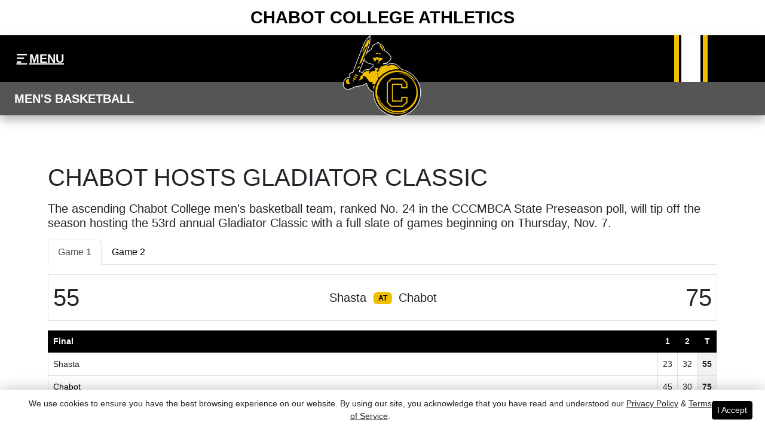

--- FILE ---
content_type: text/html; charset=UTF-8
request_url: https://chabot.prestosports.com/sports/mbkb/2019-20/releases/20191106n60law
body_size: 21548
content:






<!doctype html>
<html lang="en" class="internal-page  secondary-color-light" data-theme-2="knockout">
    <head>
        
        






<title>CHABOT HOSTS GLADIATOR CLASSIC -  Chabot College Athletics</title>
<meta property="description"  content="The ascending Chabot College men's basketball team, ranked No. 24 in the CCCMBCA State Preseason poll, will tip off the season hosting the 53rd annual Gladiator Classic with a full slate of games beginning on Thursday, Nov. 7."  />
<meta charset="utf-8">
<meta content="IE=edge" http-equiv="X-UA-Compatible">
<meta name="viewport" content="width=device-width, minimum-scale=1, initial-scale=1">
<meta name="profile-site-logo" content="/assets/Primary_Logo_-_.5x-15-.png">
<meta name="theme-primary-color" content="#000000">
<meta name="theme-secondary-color" content="#efbf00">

<link rel="apple-touch-icon" sizes="180x180" href="/assets/favicons/apple-touch-icon.png">
<link rel="icon" type="image/png" sizes="48x48" href="/assets/favicons/favicon-48x48.png">
<link rel="manifest" href="/assets/favicons/site.webmanifest">
<link rel="mask-icon" href="/assets/favicons/safari-pinned-tab.svg" color="#000000">
<link rel="shortcut icon" href="/assets/favicons/favicon.ico">
<meta name="msapplication-TileColor" content="#000000">
<meta name="msapplication-config" content="/assets/favicons/browserconfig.xml">
<meta name="theme-color" content="#000000"> 
<link href="https://cdn.jsdelivr.net/npm/bootstrap@5.2.3/dist/css/bootstrap.min.css" rel="stylesheet" crossorigin="anonymous">
<link rel="stylesheet" type="text/css" href="https://theme-assets.prestosports.com/theme-assets/generic/assets/css/slick.min.css"/>

<link rel="preconnect" href="https://fonts.googleapis.com">
<link rel="preconnect" href="https://fonts.gstatic.com" crossorigin>
<link href="https://fonts.googleapis.com/css2?family=Roboto+Slab:wght@100;200;300;400;500;600;700;800;900&family=Roboto:ital,wght@0,100;0,300;0,400;0,500;0,700;0,900;1,100;1,300;1,400;1,500;1,700;1,900&display=swap" rel="stylesheet">
<link rel="stylesheet" type="text/css" href="https://presto-sport-static.s3.amazonaws.com/fonts/fontawesome-kit-pro-6.0.0/css/all.min.css" /> <link rel="stylesheet" type="text/css" href="https://presto-sport-static.s3.amazonaws.com/fonts/fontawesome-kit-pro-7.0.0/css/all.min.css" />



<style>
:root {
  --heading-font-family:'Roboto Slab', serif;
  --body-font-family:'Roboto', sans-serif;
  --bs-font-sans-serif:'Roboto', sans-serif;
  --bs-body-font-family:'Roboto', sans-serif;
  --fa-family:'Font Awesome 7 Pro';
  --fa-family-brands:'Font Awesome 7 Brands';
}
</style> 




<style>
:root {
	 --bs-primary:#000000;
	 --bs-primary-rgb:0, 0, 0;
	 --bs-secondary:#efbf00;
	 --bs-secondary-rgb:239, 191, 0;
	 --bs-tertiary:#ffffff;
	 --bs-tertiary-rgb:255, 255, 255;
	 --bs-link-color:#000000;
	 --bs-link-hover-color:#000000;
	 --bs-accordion-active-color:#000000;
	 --bs-accordion-active-bg:rgba(0, 0, 0, 0.05);
	 --bs-accordion-btn-focus-border-color:rgba(0, 0, 0, 0.35);
	 --bs-accordion-btn-focus-box-shadow:0 0 0 0.25rem rgba(0, 0, 0, 0.25);
	 --ps-site-width:1320px;
	 --site-logo-bg-url:url(/assets/Primary_Logo_-_.5x-15-.png);
}
</style> 
<link rel="stylesheet" type="text/css" href="https://theme-assets.prestosports.com/theme-assets/generic/assets/css/bootstrap-negative-margins.css"/>
<link rel="stylesheet" type="text/css" href="https://theme-assets.prestosports.com/theme-assets/generic/assets/css/slick-theme-bs5.css"/>
<link rel="stylesheet" type="text/css" href="https://theme-assets.prestosports.com/theme-assets/generic/assets/css/global-reset.css" />
<link rel="stylesheet" type="text/css" href="https://theme-assets.prestosports.com/theme-assets/generic/assets/css/global-theme-reset-bs5.css"/>
<link rel="stylesheet" type="text/css" href="https://theme-assets.prestosports.com/theme-assets/generic/assets/css/preloader.css"/>

<script src="https://cdnjs.cloudflare.com/ajax/libs/jquery/3.4.1/jquery.min.js" integrity="sha256-CSXorXvZcTkaix6Yvo6HppcZGetbYMGWSFlBw8HfCJo=" crossorigin="anonymous"></script>
<script src="https://cdn.jsdelivr.net/npm/bootstrap@5.2.3/dist/js/bootstrap.bundle.min.js" crossorigin="anonymous"></script>
<script src="https://stackpath.bootstrapcdn.com/bootlint/1.0.0/bootlint.min.js" integrity="sha384-N+BTm0BCfumqkjdZt552I0kBBcMzkYe8aWUaSqL13fGJEGVhOi0rljWKtlU6sC6Z" crossorigin="anonymous"></script>

<script type="text/javascript" src="https://theme-assets.prestosports.com/theme-assets/generic/assets/js/cookie-handler.js" defer></script>

<script type="text/javascript">
    var hn = window.location.hostname.includes("demo-") ? "demo-align.prestosports.com" : window.location.hostname;
    var nm = document.createElement('script');
    nm.defer = 'defer';
    nm.type = 'text/javascript';
    nm.src = 'https://cdn.thisiswaldo.com/static/js/' + hn;
    var node = document.getElementsByTagName('head')[0];
    node.insertBefore(nm, node.firstChild);
</script>
<script type="text/javascript" src="https://theme-assets.prestosports.com/theme-assets/generic/assets/js/newormedia-placements.js" defer></script>

<script src="https://unpkg.com/htmx.org@1.9.10" integrity="sha384-D1Kt99CQMDuVetoL1lrYwg5t+9QdHe7NLX/SoJYkXDFfX37iInKRy5xLSi8nO7UC" crossorigin="anonymous"></script>
<script src="https://unpkg.com/hyperscript.org@0.9.12"></script>

<script> $(function(){ $("html").addClass("secondary-color-light"); }); </script>


 


    
    
				
	<link rel="canonical" href="https://athletics.chabotcollege.edu/sports/mbkb/2019-20/releases/20191106n60law" />
    <meta property="fb:app_id" content="280467664480" />

        
        <meta name="twitter:card" content="summary_large_image" />
    <meta property="twitter:title"  content="CHABOT HOSTS GLADIATOR CLASSIC"  />
    <meta property="twitter:description"  content="The ascending Chabot College men's basketball team, ranked No. 24 in the CCCMBCA State Preseason poll, will tip off the season hosting the 53rd annual Gladiator Classic with a full slate of games beginning on Thursday, Nov. 7."  />
    <meta name="twitter:image" content="https://athletics.chabotcollege.edu/sports/mbkb/2019-20/M-Bkt_tournaments.jpeg?max_width=1200&max_height=675" />
    <meta name="twitter:url" content="https://athletics.chabotcollege.edu/sports/mbkb/2019-20/releases/20191106n60law">

                    <meta property="og:locale" content="en_us" />
        <meta property="og:determiner" content="the">
        <meta property="og:title"  content="CHABOT HOSTS GLADIATOR CLASSIC"  />
        <meta property="dcterms.title"  content="CHABOT HOSTS GLADIATOR CLASSIC"  />
        <meta property="og:description"  content="The ascending Chabot College men's basketball team, ranked No. 24 in the CCCMBCA State Preseason poll, will tip off the season hosting the 53rd annual Gladiator Classic with a full slate of games beginning on Thursday, Nov. 7."  />
        <meta property="dcterms.description"  content="The ascending Chabot College men's basketball team, ranked No. 24 in the CCCMBCA State Preseason poll, will tip off the season hosting the 53rd annual Gladiator Classic with a full slate of games beginning on Thursday, Nov. 7."  />
                  <meta property="og:image" content="https://athletics.chabotcollege.edu/sports/mbkb/2019-20/M-Bkt_tournaments.jpeg?max_width=1200&max_height=675" />
          <meta property="og:image:secure_url" content="https://athletics.chabotcollege.edu/sports/mbkb/2019-20/M-Bkt_tournaments.jpeg?max_width=1200&max_height=675" />
          <meta property="og:image:width" content="1200" />
          <meta property="og:image:height" content="675" />
          <meta property="og:image:alt" content="CHABOT HOSTS GLADIATOR CLASSIC thumbnail" />
            
    <meta property="og:site_name" content="Chabot College Athletics" />
    <meta property="og:url" content="https://athletics.chabotcollege.edu/sports/mbkb/2019-20/releases/20191106n60law" />
    <meta property="dcterms.identifier" content="https://athletics.chabotcollege.edu/sports/mbkb/2019-20/releases/20191106n60law" />

             <meta property="og:type" content="article" />
        <meta property="dcterms.type" content="article" />
                <meta property="article:published_time" content="2019-11-06" />
        <meta property="dcterms.created" content="2019-11-06" />
        <meta property="dcterms.available" content="2019-11-06" />
            

 




        <!-- no rum header -->
        <link rel="stylesheet" href="/theme.css" type="text/css" />
        <link rel="stylesheet" href="/site.css" type="text/css" />
    </head>  
    <body>
        
        <a href="#component-navbar-offcanvas" class="visually-hidden-focusable">Skip to navigation</a>
        <a href="#site-main" class="visually-hidden-focusable">Skip to content</a>
        <a href="#site-footer" class="visually-hidden-focusable">Skip to footer</a>

            
            




<div class="pre-header">
    <div class="container-fluid p-0">
            <div class="site-title text-uppercase align-center bg-secondary text-white py-2 d-none d-lg-block">
        <span class="fs-5">Chabot College Athletics</span>
    </div>

    </div>
</div>

<header class="site-header bg-primary text-white shadow" data-module="https://theme-assets.prestosports.com/theme-assets/generic/assets/js/sticky-top.js">
    <div class="container-fluid p-0">
            <div class="macro-primary-navigation position-relative">
        <div class="container-fluid py-3">
            <div class="site-tagline bg-dark text-light visually-hidden">
                <div class="fs-6 ls-1 fw-bold py-2 align-center">Chabot College Athletics</div>
            </div>
            <div class="d-flex justify-content-between align-items-center">
                <div class="menu">
                    










































    <div class="ps-component component-navbar-offcanvas layout-standard" id="component-navbar-offcanvas" data-module="theme-module/cssloader" data-stylesheet-url="https://theme-assets.prestosports.com/theme-assets/generic/assets/css/navbar-offcanvas.css">
        <div class="layout-wrapper position-relative" data-module="https://theme-assets.prestosports.com/theme-assets/generic/assets/js/navbar-primary-accessibility.js">
                                <nav id="component-navbar-offcanvas-33" class="navbar-offcanvas-template main-navigation" aria-labelledby="component-navbar-offcanvas-33-h2-nav">
        <h2 class="visually-hidden" id="component-navbar-offcanvas-33-h2-nav"> MENU </h2>
        <button class="btn btn-link border-0" type="button" data-bs-toggle="offcanvas" data-bs-target="#component-navbar-offcanvas-33-offcanvas" aria-expanded="false" aria-controls="offcanvasExample">
            <span class="fa-solid fa-bars" aria-label="More"></span> <span>MENU </span>
        </button>
        <div class="offcanvas offcanvas-start offcanvas-fluid navbar-dark bg-secondary" tabindex="-1" id="component-navbar-offcanvas-33-offcanvas" aria-labelledby="component-navbar-offcanvas-backdropLabel">
            <div class="offcanvas-inner shadow">
                <div class="offcanvas-header">
                    <h5 class="offcanvas-title" id="component-navbar-offcanvas-backdropLabel"> MENU </h5>
                    <button type="button" class="btn-close btn-close-white" data-bs-dismiss="offcanvas" aria-label="Close Navigation"></button>
                </div>
                <div class="offcanvas-body">
                    <div class="sidebar mb-4 accordion accordion-flush open">
                        













<ul class="navbar-offcanvas-submenu-template nav flex-column list-unstyled " id="component-navbar-offcanvas-33-nav-accordion" >
    					
						
				
																																																																																																																																																																
				
    <li class="nav-item accordion-item has-submenu w-100  flex-fill ">
		            <span class="nav-link accordion-old-button collapsed"  ariahaspopup="true" aria-expanded="false" >
									<span class="d-flex flex-dropdown align-items-stretch justify-content-between w-100" data-bs-target="#menu-item-439c2b4f" data-bs-toggle="collapse" role="button" aria-expanded="false" tabindex="0">
						<a class="nav-link accordion-link collapsed p-0 " href="#"  aria-label="Men's Sports" tabindex="-1">Men's Sports</a>
						<span class="accordion-button p-0 d-flex align-items-center justify-content-between w-auto collapsed" data-bs-target="#menu-item-439c2b4f" data-bs-toggle="collapse" role="button" aria-expanded="false"></span>
					</span>
				            </span>
		
					
																									













<div class="submenu-wrapper collapse submenu-root  megamenu  level-2" id="menu-item-439c2b4f" data-bs-parent="#component-navbar-offcanvas-33-nav-accordion">
    <div class="submenu-inner megamenu-wrapper w-100">
				
	
	
<ul class="submenu collapse list-unstyled submenu-list-style-row d-flex flex-column flex-xl-row justify-content-xl-between align-items-xl-start gap-xl-1 " data-page-url="/navbar-men-dropdown">
    					
						
				
																																																																																																																																																																
				
    <li class="nav-item accordion-item has-submenu w-100  flex-fill ">
		            <span class="nav-link accordion-old-button collapsed"  ariahaspopup="true" aria-expanded="false" >
									<span class="d-flex flex-dropdown align-items-stretch justify-content-between w-100" data-bs-target="#menu-item-11ededcf" data-bs-toggle="collapse" role="button" aria-expanded="false" tabindex="0">
						<a class="nav-link accordion-link collapsed p-0 " href=""  aria-label="Men's Sports: Men's Sports" tabindex="-1">Men's Sports</a>
						<span class="accordion-button p-0 d-flex align-items-center justify-content-between w-auto collapsed" data-bs-target="#menu-item-11ededcf" data-bs-toggle="collapse" role="button" aria-expanded="false"></span>
					</span>
				            </span>
		
					
																									













<div class="submenu-wrapper collapse   level-3" id="menu-item-11ededcf" data-bs-parent="#menu-item-439c2b4f">
    <div class="submenu-inner w-100">
				
	
		
<ul class="submenu collapse list-unstyled submenu-list-style-column d-flex flex-column param-column-items " data-page-url="/navbar-men">
    					
						
				
																																																																																																																																																																
				
    <li class="nav-item accordion-item has-submenu w-100  flex-fill ">
		            <span class="nav-link accordion-old-button collapsed"  ariahaspopup="true" aria-expanded="false" >
									<span class="d-flex flex-dropdown align-items-stretch justify-content-between w-100" data-bs-target="#menu-item-72c5ee08" data-bs-toggle="collapse" role="button" aria-expanded="false" tabindex="0">
						<a class="nav-link accordion-link collapsed p-0 " href="/sports/bsb/index"  aria-label="Men's Sports: Baseball" tabindex="-1">Baseball</a>
						<span class="accordion-button p-0 d-flex align-items-center justify-content-between w-auto collapsed" data-bs-target="#menu-item-72c5ee08" data-bs-toggle="collapse" role="button" aria-expanded="false"></span>
					</span>
				            </span>
		
					
																					













<div class="submenu-wrapper collapse   level-4" id="menu-item-72c5ee08" data-bs-parent="#menu-item-11ededcf">
    <div class="submenu-inner w-100">
				
		
	
<ul class="submenu collapse list-unstyled submenu-list-style-row d-flex flex-column flex-lg-row justify-content-lg-between align-items-lg-start text-center param-forced-row " data-page-url="/sports/bsb/navbar-dropdown">
    					
						
				
																																																																																																																																																																
				
    <li class="nav-item accordion-item  flex-fill ">
		            <a class="nav-link  accordion-link gap-2  "  href="/sports/bsb/2025-26/schedule"  aria-label="Baseball: Schedule" >
									Schedule
				            </a>
		
		    </li>
					
						
				
																																																																																																																																																																
				
    <li class="nav-item accordion-item  flex-fill ">
		            <a class="nav-link  accordion-link gap-2  "  href="/sports/bsb/2025-26/roster"  aria-label="Baseball: Roster" >
									Roster
				            </a>
		
		    </li>
					
						
				
																																																																																																																																																																
				
    <li class="nav-item accordion-item  flex-fill ">
		            <a class="nav-link  accordion-link gap-2  "  href="/sports/bsb/2025-26/news"  aria-label="Baseball: News" >
									News
				            </a>
		
		    </li>
					
						
				
																																																																																																																																																																				
				
    <li class="nav-item accordion-item  flex-fill brand-icon ">
		            <a class="nav-link  accordion-link gap-2  disabled "  href=" #  "  aria-label="Baseball: Instagram"  title="Instagram" >
				                    <span class="fa-brands fa-instagram"></span>
                    <span class="social-brand-name ms-1 d-lg-none">Instagram</span>
				            </a>
		
		    </li>
					
						
				
																																																																																																																																																																				
				
    <li class="nav-item accordion-item  flex-fill brand-icon ">
		            <a class="nav-link  accordion-link gap-2  disabled "  href=" #  "  aria-label="Baseball: Facebook"  title="Facebook" >
				                    <span class="fa-brands fa-facebook"></span>
                    <span class="social-brand-name ms-1 d-lg-none">Facebook</span>
				            </a>
		
		    </li>
					
						
				
																																																																																																																																																																				
				
    <li class="nav-item accordion-item  flex-fill brand-icon ">
		            <a class="nav-link  accordion-link gap-2  "  href="https://twitter.com/chabotbaseball?lang=en"  target="_blank"  aria-label="Baseball: Twitter"  title="Twitter" >
				                    <span class="fa-brands fa-twitter"></span>
                    <span class="social-brand-name ms-1 d-lg-none">Twitter</span>
				            </a>
		
		    </li>
	
</ul>
	
    </div>
</div>


		    </li>
					
						
				
																																																																																																																																																																
				
    <li class="nav-item accordion-item has-submenu w-100  flex-fill ">
		            <span class="nav-link accordion-old-button collapsed"  ariahaspopup="true" aria-expanded="false" >
									<span class="d-flex flex-dropdown align-items-stretch justify-content-between w-100" data-bs-target="#menu-item-38af33d3" data-bs-toggle="collapse" role="button" aria-expanded="false" tabindex="0">
						<a class="nav-link accordion-link collapsed p-0 " href="/sports/mbkb/index"  aria-label="Men's Sports: Basketball" tabindex="-1">Basketball</a>
						<span class="accordion-button p-0 d-flex align-items-center justify-content-between w-auto collapsed" data-bs-target="#menu-item-38af33d3" data-bs-toggle="collapse" role="button" aria-expanded="false"></span>
					</span>
				            </span>
		
					
																					













<div class="submenu-wrapper collapse   level-4" id="menu-item-38af33d3" data-bs-parent="#menu-item-11ededcf">
    <div class="submenu-inner w-100">
				
		
	
<ul class="submenu collapse list-unstyled submenu-list-style-row d-flex flex-column flex-lg-row justify-content-lg-between align-items-lg-start text-center param-forced-row " data-page-url="/sports/mbkb/navbar-dropdown">
    					
						
				
																																																																																																																																																																
				
    <li class="nav-item accordion-item  flex-fill ">
		            <a class="nav-link  accordion-link gap-2  "  href="/sports/mbkb/2025-26/schedule"  aria-label="Basketball: Schedule" >
									Schedule
				            </a>
		
		    </li>
					
						
				
																																																																																																																																																																
				
    <li class="nav-item accordion-item  flex-fill ">
		            <a class="nav-link  accordion-link gap-2  "  href="/sports/mbkb/2025-26/roster"  aria-label="Basketball: Roster" >
									Roster
				            </a>
		
		    </li>
					
						
				
																																																																																																																																																																
				
    <li class="nav-item accordion-item  flex-fill ">
		            <a class="nav-link  accordion-link gap-2  "  href="/sports/mbkb/2025-26/news"  aria-label="Basketball: News" >
									News
				            </a>
		
		    </li>
					
						
				
																																																																																																																																																																				
				
    <li class="nav-item accordion-item  flex-fill brand-icon ">
		            <a class="nav-link  accordion-link gap-2  disabled "  href=" #  "  aria-label="Basketball: Instagram"  title="Instagram" >
				                    <span class="fa-brands fa-instagram"></span>
                    <span class="social-brand-name ms-1 d-lg-none">Instagram</span>
				            </a>
		
		    </li>
					
						
				
																																																																																																																																																																				
				
    <li class="nav-item accordion-item  flex-fill brand-icon ">
		            <a class="nav-link  accordion-link gap-2  disabled "  href=" #  "  aria-label="Basketball: Facebook"  title="Facebook" >
				                    <span class="fa-brands fa-facebook"></span>
                    <span class="social-brand-name ms-1 d-lg-none">Facebook</span>
				            </a>
		
		    </li>
					
						
				
																																																																																																																																																																				
				
    <li class="nav-item accordion-item  flex-fill brand-icon ">
		            <a class="nav-link  accordion-link gap-2  "  href="https://twitter.com/chabotbasketbal?lang=en"  target="_blank"  aria-label="Basketball: Twitter"  title="Twitter" >
				                    <span class="fa-brands fa-twitter"></span>
                    <span class="social-brand-name ms-1 d-lg-none">Twitter</span>
				            </a>
		
		    </li>
	
</ul>
	
    </div>
</div>


		    </li>
					
						
				
																																																																																																																																																																
				
    <li class="nav-item accordion-item has-submenu w-100  flex-fill ">
		            <span class="nav-link accordion-old-button collapsed"  ariahaspopup="true" aria-expanded="false" >
									<span class="d-flex flex-dropdown align-items-stretch justify-content-between w-100" data-bs-target="#menu-item-60e404d5" data-bs-toggle="collapse" role="button" aria-expanded="false" tabindex="0">
						<a class="nav-link accordion-link collapsed p-0 " href="/sports/mxc/index"  aria-label="Men's Sports: Cross Country" tabindex="-1">Cross Country</a>
						<span class="accordion-button p-0 d-flex align-items-center justify-content-between w-auto collapsed" data-bs-target="#menu-item-60e404d5" data-bs-toggle="collapse" role="button" aria-expanded="false"></span>
					</span>
				            </span>
		
					
																					













<div class="submenu-wrapper collapse   level-4" id="menu-item-60e404d5" data-bs-parent="#menu-item-11ededcf">
    <div class="submenu-inner w-100">
				
		
	
<ul class="submenu collapse list-unstyled submenu-list-style-row d-flex flex-column flex-lg-row justify-content-lg-between align-items-lg-start text-center param-forced-row " data-page-url="/sports/mxc/navbar-dropdown">
    					
						
				
																																																																																																																																																																
				
    <li class="nav-item accordion-item  flex-fill ">
		            <a class="nav-link  accordion-link gap-2  "  href="/sports/mxc/2025-26/schedule"  aria-label="Cross Country: Schedule" >
									Schedule
				            </a>
		
		    </li>
					
						
				
																																																																																																																																																																
				
    <li class="nav-item accordion-item  flex-fill ">
		            <a class="nav-link  accordion-link gap-2  "  href="/sports/mxc/2025-26/roster"  aria-label="Cross Country: Roster" >
									Roster
				            </a>
		
		    </li>
					
						
				
																																																																																																																																																																
				
    <li class="nav-item accordion-item  flex-fill ">
		            <a class="nav-link  accordion-link gap-2  "  href="/sports/mxc/2025-26/news"  aria-label="Cross Country: News" >
									News
				            </a>
		
		    </li>
					
						
				
																																																																																																																																																																				
				
    <li class="nav-item accordion-item  flex-fill brand-icon ">
		            <a class="nav-link  accordion-link gap-2  "  href="https://www.instagram.com/chabotracknfield/"  target="_blank"  aria-label="Cross Country: Instagram"  title="Instagram" >
				                    <span class="fa-brands fa-instagram"></span>
                    <span class="social-brand-name ms-1 d-lg-none">Instagram</span>
				            </a>
		
		    </li>
					
						
				
																																																																																																																																																																				
				
    <li class="nav-item accordion-item  flex-fill brand-icon ">
		            <a class="nav-link  accordion-link gap-2  "  href="https://www.facebook.com/Chabot-College-Track-Field-105356929510028/"  target="_blank"  aria-label="Cross Country: Facebook"  title="Facebook" >
				                    <span class="fa-brands fa-facebook"></span>
                    <span class="social-brand-name ms-1 d-lg-none">Facebook</span>
				            </a>
		
		    </li>
					
						
				
																																																																																																																																																																				
				
    <li class="nav-item accordion-item  flex-fill brand-icon ">
		            <a class="nav-link  accordion-link gap-2  disabled "  href=" #  "  aria-label="Cross Country: X"  title="X" >
				                    <span class="fa-brands fa-x"></span>
                    <span class="social-brand-name ms-1 d-lg-none">X</span>
				            </a>
		
		    </li>
	
</ul>
	
    </div>
</div>


		    </li>
					
						
				
																																																																																																																																																																
				
    <li class="nav-item accordion-item has-submenu w-100  flex-fill ">
		            <span class="nav-link accordion-old-button collapsed"  ariahaspopup="true" aria-expanded="false" >
									<span class="d-flex flex-dropdown align-items-stretch justify-content-between w-100" data-bs-target="#menu-item-1f2dc864" data-bs-toggle="collapse" role="button" aria-expanded="false" tabindex="0">
						<a class="nav-link accordion-link collapsed p-0 " href="/sports/fball/index"  aria-label="Men's Sports: Football" tabindex="-1">Football</a>
						<span class="accordion-button p-0 d-flex align-items-center justify-content-between w-auto collapsed" data-bs-target="#menu-item-1f2dc864" data-bs-toggle="collapse" role="button" aria-expanded="false"></span>
					</span>
				            </span>
		
					
																					













<div class="submenu-wrapper collapse   level-4" id="menu-item-1f2dc864" data-bs-parent="#menu-item-11ededcf">
    <div class="submenu-inner w-100">
				
		
	
<ul class="submenu collapse list-unstyled submenu-list-style-row d-flex flex-column flex-lg-row justify-content-lg-between align-items-lg-start text-center param-forced-row " data-page-url="/sports/fball/navbar-dropdown">
    					
						
				
																																																																																																																																																																
				
    <li class="nav-item accordion-item  flex-fill ">
		            <a class="nav-link  accordion-link gap-2  "  href="/sports/fball/2025-26/schedule"  aria-label="Football: Schedule" >
									Schedule
				            </a>
		
		    </li>
					
						
				
																																																																																																																																																																
				
    <li class="nav-item accordion-item  flex-fill ">
		            <a class="nav-link  accordion-link gap-2  "  href="/sports/fball/2025-26/roster"  aria-label="Football: Roster" >
									Roster
				            </a>
		
		    </li>
					
						
				
																																																																																																																																																																
				
    <li class="nav-item accordion-item  flex-fill ">
		            <a class="nav-link  accordion-link gap-2  "  href="/sports/fball/2025-26/news"  aria-label="Football: News" >
									News
				            </a>
		
		    </li>
					
						
				
																																																																																																																																																																				
				
    <li class="nav-item accordion-item  flex-fill brand-icon ">
		            <a class="nav-link  accordion-link gap-2  disabled "  href=" #  "  aria-label="Football: Instagram"  title="Instagram" >
				                    <span class="fa-brands fa-instagram"></span>
                    <span class="social-brand-name ms-1 d-lg-none">Instagram</span>
				            </a>
		
		    </li>
					
						
				
																																																																																																																																																																				
				
    <li class="nav-item accordion-item  flex-fill brand-icon ">
		            <a class="nav-link  accordion-link gap-2  disabled "  href=" #  "  aria-label="Football: Facebook"  title="Facebook" >
				                    <span class="fa-brands fa-facebook"></span>
                    <span class="social-brand-name ms-1 d-lg-none">Facebook</span>
				            </a>
		
		    </li>
					
						
				
																																																																																																																																																																				
				
    <li class="nav-item accordion-item  flex-fill brand-icon ">
		            <a class="nav-link  accordion-link gap-2  "  href="https://twitter.com/chabotfootball?lang=en"  target="_blank"  aria-label="Football: Twitter"  title="Twitter" >
				                    <span class="fa-brands fa-twitter"></span>
                    <span class="social-brand-name ms-1 d-lg-none">Twitter</span>
				            </a>
		
		    </li>
	
</ul>
	
    </div>
</div>


		    </li>
					
						
				
																																																																																																																																																																
				
    <li class="nav-item accordion-item has-submenu w-100  flex-fill ">
		            <span class="nav-link accordion-old-button collapsed"  ariahaspopup="true" aria-expanded="false" >
									<span class="d-flex flex-dropdown align-items-stretch justify-content-between w-100" data-bs-target="#menu-item-34e7eeae" data-bs-toggle="collapse" role="button" aria-expanded="false" tabindex="0">
						<a class="nav-link accordion-link collapsed p-0 " href="/sports/msoc/index"  aria-label="Men's Sports: Soccer" tabindex="-1">Soccer</a>
						<span class="accordion-button p-0 d-flex align-items-center justify-content-between w-auto collapsed" data-bs-target="#menu-item-34e7eeae" data-bs-toggle="collapse" role="button" aria-expanded="false"></span>
					</span>
				            </span>
		
					
																					













<div class="submenu-wrapper collapse   level-4" id="menu-item-34e7eeae" data-bs-parent="#menu-item-11ededcf">
    <div class="submenu-inner w-100">
				
		
	
<ul class="submenu collapse list-unstyled submenu-list-style-row d-flex flex-column flex-lg-row justify-content-lg-between align-items-lg-start text-center param-forced-row " data-page-url="/sports/msoc/navbar-dropdown">
    					
						
				
																																																																																																																																																																
				
    <li class="nav-item accordion-item  flex-fill ">
		            <a class="nav-link  accordion-link gap-2  "  href="/sports/msoc/2025-26/schedule"  aria-label="Soccer: Schedule" >
									Schedule
				            </a>
		
		    </li>
					
						
				
																																																																																																																																																																
				
    <li class="nav-item accordion-item  flex-fill ">
		            <a class="nav-link  accordion-link gap-2  "  href="/sports/msoc/2025-26/roster"  aria-label="Soccer: Roster" >
									Roster
				            </a>
		
		    </li>
					
						
				
																																																																																																																																																																
				
    <li class="nav-item accordion-item  flex-fill ">
		            <a class="nav-link  accordion-link gap-2  "  href="/sports/msoc/2025-26/news"  aria-label="Soccer: News" >
									News
				            </a>
		
		    </li>
					
						
				
																																																																																																																																																																				
				
    <li class="nav-item accordion-item  flex-fill brand-icon ">
		            <a class="nav-link  accordion-link gap-2  "  href="https://www.instagram.com/chabotsoccer/"  target="_blank"  aria-label="Soccer: instagram"  title="instagram" >
				                    <span class="fa-brands fa-instagram"></span>
                    <span class="social-brand-name ms-1 d-lg-none">instagram</span>
				            </a>
		
		    </li>
					
						
				
																																																																																																																																																																				
				
    <li class="nav-item accordion-item  flex-fill brand-icon ">
		            <a class="nav-link  accordion-link gap-2  disabled "  href=" #  "  aria-label="Soccer: Facebook"  title="Facebook" >
				                    <span class="fa-brands fa-facebook"></span>
                    <span class="social-brand-name ms-1 d-lg-none">Facebook</span>
				            </a>
		
		    </li>
					
						
				
																																																																																																																																																																				
				
    <li class="nav-item accordion-item  flex-fill brand-icon ">
		            <a class="nav-link  accordion-link gap-2  disabled "  href=" #  "  aria-label="Soccer: Twitter"  title="Twitter" >
				                    <span class="fa-brands fa-twitter"></span>
                    <span class="social-brand-name ms-1 d-lg-none">Twitter</span>
				            </a>
		
		    </li>
	
</ul>
	
    </div>
</div>


		    </li>
					
						
				
																																																																																																																																																																
				
    <li class="nav-item accordion-item has-submenu w-100  flex-fill ">
		            <span class="nav-link accordion-old-button collapsed"  ariahaspopup="true" aria-expanded="false" >
									<span class="d-flex flex-dropdown align-items-stretch justify-content-between w-100" data-bs-target="#menu-item-51c8ec2d" data-bs-toggle="collapse" role="button" aria-expanded="false" tabindex="0">
						<a class="nav-link accordion-link collapsed p-0 " href="/sports/mswim/index"  aria-label="Men's Sports: Swimming" tabindex="-1">Swimming</a>
						<span class="accordion-button p-0 d-flex align-items-center justify-content-between w-auto collapsed" data-bs-target="#menu-item-51c8ec2d" data-bs-toggle="collapse" role="button" aria-expanded="false"></span>
					</span>
				            </span>
		
					
																					













<div class="submenu-wrapper collapse   level-4" id="menu-item-51c8ec2d" data-bs-parent="#menu-item-11ededcf">
    <div class="submenu-inner w-100">
				
		
	
<ul class="submenu collapse list-unstyled submenu-list-style-row d-flex flex-column flex-lg-row justify-content-lg-between align-items-lg-start text-center param-forced-row " data-page-url="/sports/mswim/navbar-dropdown">
    					
						
				
																																																																																																																																																																
				
    <li class="nav-item accordion-item  flex-fill ">
		            <a class="nav-link  accordion-link gap-2  "  href="/sports/mswim/2023-24/schedule"  aria-label="Swimming: Schedule" >
									Schedule
				            </a>
		
		    </li>
					
						
				
																																																																																																																																																																
				
    <li class="nav-item accordion-item  flex-fill ">
		            <a class="nav-link  accordion-link gap-2  "  href="/sports/mswim/2023-24/roster"  aria-label="Swimming: Roster" >
									Roster
				            </a>
		
		    </li>
					
						
				
																																																																																																																																																																
				
    <li class="nav-item accordion-item  flex-fill ">
		            <a class="nav-link  accordion-link gap-2  "  href="/sports/mswim/2023-24/news"  aria-label="Swimming: News" >
									News
				            </a>
		
		    </li>
					
						
				
																																																																																																																																																																				
				
    <li class="nav-item accordion-item  flex-fill brand-icon ">
		            <a class="nav-link  accordion-link gap-2  disabled "  href=" #  "  aria-label="Swimming: Instagram"  title="Instagram" >
				                    <span class="fa-brands fa-instagram"></span>
                    <span class="social-brand-name ms-1 d-lg-none">Instagram</span>
				            </a>
		
		    </li>
					
						
				
																																																																																																																																																																				
				
    <li class="nav-item accordion-item  flex-fill brand-icon ">
		            <a class="nav-link  accordion-link gap-2  disabled "  href=" #  "  aria-label="Swimming: Facebook"  title="Facebook" >
				                    <span class="fa-brands fa-facebook"></span>
                    <span class="social-brand-name ms-1 d-lg-none">Facebook</span>
				            </a>
		
		    </li>
					
						
				
																																																																																																																																																																				
				
    <li class="nav-item accordion-item  flex-fill brand-icon ">
		            <a class="nav-link  accordion-link gap-2  disabled "  href=" #  "  aria-label="Swimming: Twitter"  title="Twitter" >
				                    <span class="fa-brands fa-twitter"></span>
                    <span class="social-brand-name ms-1 d-lg-none">Twitter</span>
				            </a>
		
		    </li>
	
</ul>
	
    </div>
</div>


		    </li>
					
						
				
																																																																																																																																																																
				
    <li class="nav-item accordion-item has-submenu w-100  flex-fill ">
		            <span class="nav-link accordion-old-button collapsed"  ariahaspopup="true" aria-expanded="false" >
									<span class="d-flex flex-dropdown align-items-stretch justify-content-between w-100" data-bs-target="#menu-item-75a0f208" data-bs-toggle="collapse" role="button" aria-expanded="false" tabindex="0">
						<a class="nav-link accordion-link collapsed p-0 " href="/sports/mten/index"  aria-label="Men's Sports: Tennis" tabindex="-1">Tennis</a>
						<span class="accordion-button p-0 d-flex align-items-center justify-content-between w-auto collapsed" data-bs-target="#menu-item-75a0f208" data-bs-toggle="collapse" role="button" aria-expanded="false"></span>
					</span>
				            </span>
		
					
																					













<div class="submenu-wrapper collapse   level-4" id="menu-item-75a0f208" data-bs-parent="#menu-item-11ededcf">
    <div class="submenu-inner w-100">
				
		
	
<ul class="submenu collapse list-unstyled submenu-list-style-row d-flex flex-column flex-lg-row justify-content-lg-between align-items-lg-start text-center param-forced-row " data-page-url="/sports/mten/navbar-dropdown">
    					
						
				
																																																																																																																																																																
				
    <li class="nav-item accordion-item  flex-fill ">
		            <a class="nav-link  accordion-link gap-2  "  href="/sports/mten/2025-26/schedule"  aria-label="Tennis: Schedule" >
									Schedule
				            </a>
		
		    </li>
					
						
				
																																																																																																																																																																
				
    <li class="nav-item accordion-item  flex-fill ">
		            <a class="nav-link  accordion-link gap-2  "  href="/sports/mten/2025-26/roster"  aria-label="Tennis: Roster" >
									Roster
				            </a>
		
		    </li>
					
						
				
																																																																																																																																																																
				
    <li class="nav-item accordion-item  flex-fill ">
		            <a class="nav-link  accordion-link gap-2  "  href="/sports/mten/2025-26/news"  aria-label="Tennis: News" >
									News
				            </a>
		
		    </li>
					
						
				
																																																																																																																																																																				
				
    <li class="nav-item accordion-item  flex-fill brand-icon ">
		            <a class="nav-link  accordion-link gap-2  disabled "  href=" #  "  aria-label="Tennis: Instagram"  title="Instagram" >
				                    <span class="fa-brands fa-instagram"></span>
                    <span class="social-brand-name ms-1 d-lg-none">Instagram</span>
				            </a>
		
		    </li>
					
						
				
																																																																																																																																																																				
				
    <li class="nav-item accordion-item  flex-fill brand-icon ">
		            <a class="nav-link  accordion-link gap-2  disabled "  href=" #  "  aria-label="Tennis: Facebook"  title="Facebook" >
				                    <span class="fa-brands fa-facebook"></span>
                    <span class="social-brand-name ms-1 d-lg-none">Facebook</span>
				            </a>
		
		    </li>
					
						
				
																																																																																																																																																																				
				
    <li class="nav-item accordion-item  flex-fill brand-icon ">
		            <a class="nav-link  accordion-link gap-2  disabled "  href=" #  "  aria-label="Tennis: Twitter"  title="Twitter" >
				                    <span class="fa-brands fa-twitter"></span>
                    <span class="social-brand-name ms-1 d-lg-none">Twitter</span>
				            </a>
		
		    </li>
	
</ul>
	
    </div>
</div>


		    </li>
					
						
				
																																																																																																																																																																
				
    <li class="nav-item accordion-item has-submenu w-100  flex-fill ">
		            <span class="nav-link accordion-old-button collapsed"  ariahaspopup="true" aria-expanded="false" >
									<span class="d-flex flex-dropdown align-items-stretch justify-content-between w-100" data-bs-target="#menu-item-26637294" data-bs-toggle="collapse" role="button" aria-expanded="false" tabindex="0">
						<a class="nav-link accordion-link collapsed p-0 " href="/sports/mtrack/index"  aria-label="Men's Sports: Track &amp; Field" tabindex="-1">Track &amp; Field</a>
						<span class="accordion-button p-0 d-flex align-items-center justify-content-between w-auto collapsed" data-bs-target="#menu-item-26637294" data-bs-toggle="collapse" role="button" aria-expanded="false"></span>
					</span>
				            </span>
		
					
																					













<div class="submenu-wrapper collapse   level-4" id="menu-item-26637294" data-bs-parent="#menu-item-11ededcf">
    <div class="submenu-inner w-100">
				
		
	
<ul class="submenu collapse list-unstyled submenu-list-style-row d-flex flex-column flex-lg-row justify-content-lg-between align-items-lg-start text-center param-forced-row " data-page-url="/sports/mtrack/navbar-dropdown">
    					
						
				
																																																																																																																																																																
				
    <li class="nav-item accordion-item  flex-fill ">
		            <a class="nav-link  accordion-link gap-2  "  href="/sports/mtrack/2025-26/schedule"  aria-label="Track &amp; Field: Schedule" >
									Schedule
				            </a>
		
		    </li>
					
						
				
																																																																																																																																																																
				
    <li class="nav-item accordion-item  flex-fill ">
		            <a class="nav-link  accordion-link gap-2  "  href="/sports/mtrack/2025-26/roster"  aria-label="Track &amp; Field: Roster" >
									Roster
				            </a>
		
		    </li>
					
						
				
																																																																																																																																																																
				
    <li class="nav-item accordion-item  flex-fill ">
		            <a class="nav-link  accordion-link gap-2  "  href="/sports/mtrack/2025-26/news"  aria-label="Track &amp; Field: News" >
									News
				            </a>
		
		    </li>
					
						
				
																																																																																																																																																																				
				
    <li class="nav-item accordion-item  flex-fill brand-icon ">
		            <a class="nav-link  accordion-link gap-2  "  href="https://www.instagram.com/chabotracknfield/"  target="_blank"  aria-label="Track &amp; Field: Instagram"  title="Instagram" >
				                    <span class="fa-brands fa-instagram"></span>
                    <span class="social-brand-name ms-1 d-lg-none">Instagram</span>
				            </a>
		
		    </li>
					
						
				
																																																																																																																																																																				
				
    <li class="nav-item accordion-item  flex-fill brand-icon ">
		            <a class="nav-link  accordion-link gap-2  "  href="https://www.facebook.com/Chabot-College-Track-Field-105356929510028/"  target="_blank"  aria-label="Track &amp; Field: Facebook"  title="Facebook" >
				                    <span class="fa-brands fa-facebook"></span>
                    <span class="social-brand-name ms-1 d-lg-none">Facebook</span>
				            </a>
		
		    </li>
					
						
				
																																																																																																																																																																				
				
    <li class="nav-item accordion-item  flex-fill brand-icon ">
		            <a class="nav-link  accordion-link gap-2  disabled "  href=" #  "  aria-label="Track &amp; Field: X"  title="X" >
				                    <span class="fa-brands fa-x"></span>
                    <span class="social-brand-name ms-1 d-lg-none">X</span>
				            </a>
		
		    </li>
	
</ul>
	
    </div>
</div>


		    </li>
					
						
				
																																																																																																																																																																
				
    <li class="nav-item accordion-item has-submenu w-100  flex-fill ">
		            <span class="nav-link accordion-old-button collapsed"  ariahaspopup="true" aria-expanded="false" >
									<span class="d-flex flex-dropdown align-items-stretch justify-content-between w-100" data-bs-target="#menu-item-2a65c137" data-bs-toggle="collapse" role="button" aria-expanded="false" tabindex="0">
						<a class="nav-link accordion-link collapsed p-0 " href="/sports/wrest/index"  aria-label="Men's Sports: Wrestling" tabindex="-1">Wrestling</a>
						<span class="accordion-button p-0 d-flex align-items-center justify-content-between w-auto collapsed" data-bs-target="#menu-item-2a65c137" data-bs-toggle="collapse" role="button" aria-expanded="false"></span>
					</span>
				            </span>
		
					
																					













<div class="submenu-wrapper collapse   level-4" id="menu-item-2a65c137" data-bs-parent="#menu-item-11ededcf">
    <div class="submenu-inner w-100">
				
		
	
<ul class="submenu collapse list-unstyled submenu-list-style-row d-flex flex-column flex-lg-row justify-content-lg-between align-items-lg-start text-center param-forced-row " data-page-url="/sports/wrest/navbar-dropdown">
    					
						
				
																																																																																																																																																																
				
    <li class="nav-item accordion-item  flex-fill ">
		            <a class="nav-link  accordion-link gap-2  "  href="/sports/wrest/2025-26/schedule"  aria-label="Wrestling: Schedule" >
									Schedule
				            </a>
		
		    </li>
					
						
				
																																																																																																																																																																
				
    <li class="nav-item accordion-item  flex-fill ">
		            <a class="nav-link  accordion-link gap-2  "  href="/sports/wrest/2025-26/roster"  aria-label="Wrestling: Roster" >
									Roster
				            </a>
		
		    </li>
					
						
				
																																																																																																																																																																
				
    <li class="nav-item accordion-item  flex-fill ">
		            <a class="nav-link  accordion-link gap-2  "  href="/sports/wrest/2025-26/news"  aria-label="Wrestling: News" >
									News
				            </a>
		
		    </li>
					
						
				
																																																																																																																																																																				
				
    <li class="nav-item accordion-item  flex-fill brand-icon ">
		            <a class="nav-link  accordion-link gap-2  disabled "  href=" #  "  aria-label="Wrestling: Instagram"  title="Instagram" >
				                    <span class="fa-brands fa-instagram"></span>
                    <span class="social-brand-name ms-1 d-lg-none">Instagram</span>
				            </a>
		
		    </li>
					
						
				
																																																																																																																																																																				
				
    <li class="nav-item accordion-item  flex-fill brand-icon ">
		            <a class="nav-link  accordion-link gap-2  disabled "  href=" #  "  aria-label="Wrestling: Facebook"  title="Facebook" >
				                    <span class="fa-brands fa-facebook"></span>
                    <span class="social-brand-name ms-1 d-lg-none">Facebook</span>
				            </a>
		
		    </li>
					
						
				
																																																																																																																																																																				
				
    <li class="nav-item accordion-item  flex-fill brand-icon ">
		            <a class="nav-link  accordion-link gap-2  disabled "  href=" #  "  aria-label="Wrestling: Twitter"  title="Twitter" >
				                    <span class="fa-brands fa-twitter"></span>
                    <span class="social-brand-name ms-1 d-lg-none">Twitter</span>
				            </a>
		
		    </li>
	
</ul>
	
    </div>
</div>


		    </li>
	
</ul>
	
    </div>
</div>


		    </li>
	
</ul>
	
        	
    </div>
	 					<!-- 728x90/300x250/320x50 -->
			<div id="waldo-tag-navigation"></div>
			
			</div>


		    </li>
					
						
				
																																																																																																																																																																
				
    <li class="nav-item accordion-item has-submenu w-100  flex-fill ">
		            <span class="nav-link accordion-old-button collapsed"  ariahaspopup="true" aria-expanded="false" >
									<span class="d-flex flex-dropdown align-items-stretch justify-content-between w-100" data-bs-target="#menu-item-c273a81" data-bs-toggle="collapse" role="button" aria-expanded="false" tabindex="0">
						<a class="nav-link accordion-link collapsed p-0 " href="#"  aria-label="Women's Sports" tabindex="-1">Women's Sports</a>
						<span class="accordion-button p-0 d-flex align-items-center justify-content-between w-auto collapsed" data-bs-target="#menu-item-c273a81" data-bs-toggle="collapse" role="button" aria-expanded="false"></span>
					</span>
				            </span>
		
					
																									













<div class="submenu-wrapper collapse submenu-root  megamenu  level-2" id="menu-item-c273a81" data-bs-parent="#component-navbar-offcanvas-33-nav-accordion">
    <div class="submenu-inner megamenu-wrapper w-100">
				
	
	
<ul class="submenu collapse list-unstyled submenu-list-style-row d-flex flex-column flex-xl-row justify-content-xl-between align-items-xl-start gap-xl-1 " data-page-url="/navbar-women-dropdown">
    					
						
				
																																																																																																																																																																
				
    <li class="nav-item accordion-item has-submenu w-100  flex-fill ">
		            <span class="nav-link accordion-old-button collapsed"  ariahaspopup="true" aria-expanded="false" >
									<span class="d-flex flex-dropdown align-items-stretch justify-content-between w-100" data-bs-target="#menu-item-388b5245" data-bs-toggle="collapse" role="button" aria-expanded="false" tabindex="0">
						<a class="nav-link accordion-link collapsed p-0 " href=""  aria-label="Women's Sports: Women's Sports" tabindex="-1">Women's Sports</a>
						<span class="accordion-button p-0 d-flex align-items-center justify-content-between w-auto collapsed" data-bs-target="#menu-item-388b5245" data-bs-toggle="collapse" role="button" aria-expanded="false"></span>
					</span>
				            </span>
		
					
																									













<div class="submenu-wrapper collapse   level-3" id="menu-item-388b5245" data-bs-parent="#menu-item-c273a81">
    <div class="submenu-inner w-100">
				
	
		
<ul class="submenu collapse list-unstyled submenu-list-style-column d-flex flex-column param-column-items " data-page-url="/navbar-women">
    					
						
				
																																																																																																																																																																
				
    <li class="nav-item accordion-item has-submenu w-100  flex-fill ">
		            <span class="nav-link accordion-old-button collapsed"  ariahaspopup="true" aria-expanded="false" >
									<span class="d-flex flex-dropdown align-items-stretch justify-content-between w-100" data-bs-target="#menu-item-2fced3ae" data-bs-toggle="collapse" role="button" aria-expanded="false" tabindex="0">
						<a class="nav-link accordion-link collapsed p-0 " href="/sports/wbkb/index"  aria-label="Women's Sports: Basketball" tabindex="-1">Basketball</a>
						<span class="accordion-button p-0 d-flex align-items-center justify-content-between w-auto collapsed" data-bs-target="#menu-item-2fced3ae" data-bs-toggle="collapse" role="button" aria-expanded="false"></span>
					</span>
				            </span>
		
					
																					













<div class="submenu-wrapper collapse   level-4" id="menu-item-2fced3ae" data-bs-parent="#menu-item-388b5245">
    <div class="submenu-inner w-100">
				
		
	
<ul class="submenu collapse list-unstyled submenu-list-style-row d-flex flex-column flex-lg-row justify-content-lg-between align-items-lg-start text-center param-forced-row " data-page-url="/sports/wbkb/navbar-dropdown">
    					
						
				
																																																																																																																																																																
				
    <li class="nav-item accordion-item  flex-fill ">
		            <a class="nav-link  accordion-link gap-2  "  href="/sports/wbkb/2025-26/schedule"  aria-label="Basketball: Schedule" >
									Schedule
				            </a>
		
		    </li>
					
						
				
																																																																																																																																																																
				
    <li class="nav-item accordion-item  flex-fill ">
		            <a class="nav-link  accordion-link gap-2  "  href="/sports/wbkb/2025-26/roster"  aria-label="Basketball: Roster" >
									Roster
				            </a>
		
		    </li>
					
						
				
																																																																																																																																																																
				
    <li class="nav-item accordion-item  flex-fill ">
		            <a class="nav-link  accordion-link gap-2  "  href="/sports/wbkb/2025-26/news"  aria-label="Basketball: News" >
									News
				            </a>
		
		    </li>
					
						
				
																																																																																																																																																																				
				
    <li class="nav-item accordion-item  flex-fill brand-icon ">
		            <a class="nav-link  accordion-link gap-2  "  href="http://www.instagram.com/coachmarka/"  target="_blank"  aria-label="Basketball: instagram"  title="instagram" >
				                    <span class="fa-brands fa-instagram"></span>
                    <span class="social-brand-name ms-1 d-lg-none">instagram</span>
				            </a>
		
		    </li>
					
						
				
																																																																																																																																																																				
				
    <li class="nav-item accordion-item  flex-fill brand-icon ">
		            <a class="nav-link  accordion-link gap-2  disabled "  href=" #  "  aria-label="Basketball: Facebook"  title="Facebook" >
				                    <span class="fa-brands fa-facebook"></span>
                    <span class="social-brand-name ms-1 d-lg-none">Facebook</span>
				            </a>
		
		    </li>
					
						
				
																																																																																																																																																																				
				
    <li class="nav-item accordion-item  flex-fill brand-icon ">
		            <a class="nav-link  accordion-link gap-2  "  href="http://twitter.com/ChabotWhoops"  target="_blank"  aria-label="Basketball: twitter"  title="twitter" >
				                    <span class="fa-brands fa-twitter"></span>
                    <span class="social-brand-name ms-1 d-lg-none">twitter</span>
				            </a>
		
		    </li>
	
</ul>
	
    </div>
</div>


		    </li>
					
						
				
																																																																																																																																																																
				
    <li class="nav-item accordion-item has-submenu w-100  flex-fill ">
		            <span class="nav-link accordion-old-button collapsed"  ariahaspopup="true" aria-expanded="false" >
									<span class="d-flex flex-dropdown align-items-stretch justify-content-between w-100" data-bs-target="#menu-item-79c69d75" data-bs-toggle="collapse" role="button" aria-expanded="false" tabindex="0">
						<a class="nav-link accordion-link collapsed p-0 " href="/sports/wxc/index"  aria-label="Women's Sports: Cross Country" tabindex="-1">Cross Country</a>
						<span class="accordion-button p-0 d-flex align-items-center justify-content-between w-auto collapsed" data-bs-target="#menu-item-79c69d75" data-bs-toggle="collapse" role="button" aria-expanded="false"></span>
					</span>
				            </span>
		
					
																					













<div class="submenu-wrapper collapse   level-4" id="menu-item-79c69d75" data-bs-parent="#menu-item-388b5245">
    <div class="submenu-inner w-100">
				
		
	
<ul class="submenu collapse list-unstyled submenu-list-style-row d-flex flex-column flex-lg-row justify-content-lg-between align-items-lg-start text-center param-forced-row " data-page-url="/sports/wxc/navbar-dropdown">
    					
						
				
																																																																																																																																																																
				
    <li class="nav-item accordion-item  flex-fill ">
		            <a class="nav-link  accordion-link gap-2  "  href="/sports/wxc/2025-26/schedule"  aria-label="Cross Country: Schedule" >
									Schedule
				            </a>
		
		    </li>
					
						
				
																																																																																																																																																																
				
    <li class="nav-item accordion-item  flex-fill ">
		            <a class="nav-link  accordion-link gap-2  "  href="/sports/wxc/2025-26/roster"  aria-label="Cross Country: Roster" >
									Roster
				            </a>
		
		    </li>
					
						
				
																																																																																																																																																																
				
    <li class="nav-item accordion-item  flex-fill ">
		            <a class="nav-link  accordion-link gap-2  "  href="/sports/wxc/2025-26/news"  aria-label="Cross Country: News" >
									News
				            </a>
		
		    </li>
					
						
				
																																																																																																																																																																				
				
    <li class="nav-item accordion-item  flex-fill brand-icon ">
		            <a class="nav-link  accordion-link gap-2  "  href="https://www.instagram.com/chabotracknfield/"  target="_blank"  aria-label="Cross Country: Instagram"  title="Instagram" >
				                    <span class="fa-brands fa-instagram"></span>
                    <span class="social-brand-name ms-1 d-lg-none">Instagram</span>
				            </a>
		
		    </li>
					
						
				
																																																																																																																																																																				
				
    <li class="nav-item accordion-item  flex-fill brand-icon ">
		            <a class="nav-link  accordion-link gap-2  "  href="https://www.facebook.com/Chabot-College-Track-Field-105356929510028/"  target="_blank"  aria-label="Cross Country: Facebook"  title="Facebook" >
				                    <span class="fa-brands fa-facebook"></span>
                    <span class="social-brand-name ms-1 d-lg-none">Facebook</span>
				            </a>
		
		    </li>
					
						
				
																																																																																																																																																																				
				
    <li class="nav-item accordion-item  flex-fill brand-icon ">
		            <a class="nav-link  accordion-link gap-2  disabled "  href=" #  "  aria-label="Cross Country: X"  title="X" >
				                    <span class="fa-brands fa-x"></span>
                    <span class="social-brand-name ms-1 d-lg-none">X</span>
				            </a>
		
		    </li>
	
</ul>
	
    </div>
</div>


		    </li>
					
						
				
																																																																																																																																																																
				
    <li class="nav-item accordion-item has-submenu w-100  flex-fill ">
		            <span class="nav-link accordion-old-button collapsed"  ariahaspopup="true" aria-expanded="false" >
									<span class="d-flex flex-dropdown align-items-stretch justify-content-between w-100" data-bs-target="#menu-item-6bb5207b" data-bs-toggle="collapse" role="button" aria-expanded="false" tabindex="0">
						<a class="nav-link accordion-link collapsed p-0 " href="/sports/wsoc/index"  aria-label="Women's Sports: Soccer" tabindex="-1">Soccer</a>
						<span class="accordion-button p-0 d-flex align-items-center justify-content-between w-auto collapsed" data-bs-target="#menu-item-6bb5207b" data-bs-toggle="collapse" role="button" aria-expanded="false"></span>
					</span>
				            </span>
		
					
																					













<div class="submenu-wrapper collapse   level-4" id="menu-item-6bb5207b" data-bs-parent="#menu-item-388b5245">
    <div class="submenu-inner w-100">
				
		
	
<ul class="submenu collapse list-unstyled submenu-list-style-row d-flex flex-column flex-lg-row justify-content-lg-between align-items-lg-start text-center param-forced-row " data-page-url="/sports/wsoc/navbar-dropdown">
    					
						
				
																																																																																																																																																																
				
    <li class="nav-item accordion-item  flex-fill ">
		            <a class="nav-link  accordion-link gap-2  "  href="/sports/wsoc/2025-26/schedule"  aria-label="Soccer: Schedule" >
									Schedule
				            </a>
		
		    </li>
					
						
				
																																																																																																																																																																
				
    <li class="nav-item accordion-item  flex-fill ">
		            <a class="nav-link  accordion-link gap-2  "  href="/sports/wsoc/2025-26/roster"  aria-label="Soccer: Roster" >
									Roster
				            </a>
		
		    </li>
					
						
				
																																																																																																																																																																
				
    <li class="nav-item accordion-item  flex-fill ">
		            <a class="nav-link  accordion-link gap-2  "  href="/sports/wsoc/2025-26/news"  aria-label="Soccer: News" >
									News
				            </a>
		
		    </li>
					
						
				
																																																																																																																																																																				
				
    <li class="nav-item accordion-item  flex-fill brand-icon ">
		            <a class="nav-link  accordion-link gap-2  disabled "  href=" #  "  aria-label="Soccer: Instagram"  title="Instagram" >
				                    <span class="fa-brands fa-instagram"></span>
                    <span class="social-brand-name ms-1 d-lg-none">Instagram</span>
				            </a>
		
		    </li>
					
						
				
																																																																																																																																																																				
				
    <li class="nav-item accordion-item  flex-fill brand-icon ">
		            <a class="nav-link  accordion-link gap-2  disabled "  href=" #  "  aria-label="Soccer: Facebook"  title="Facebook" >
				                    <span class="fa-brands fa-facebook"></span>
                    <span class="social-brand-name ms-1 d-lg-none">Facebook</span>
				            </a>
		
		    </li>
					
						
				
																																																																																																																																																																				
				
    <li class="nav-item accordion-item  flex-fill brand-icon ">
		            <a class="nav-link  accordion-link gap-2  disabled "  href=" #  "  aria-label="Soccer: X"  title="X" >
				                    <span class="fa-brands fa-x"></span>
                    <span class="social-brand-name ms-1 d-lg-none">X</span>
				            </a>
		
		    </li>
	
</ul>
	
    </div>
</div>


		    </li>
					
						
				
																																																																																																																																																																
				
    <li class="nav-item accordion-item has-submenu w-100  flex-fill ">
		            <span class="nav-link accordion-old-button collapsed"  ariahaspopup="true" aria-expanded="false" >
									<span class="d-flex flex-dropdown align-items-stretch justify-content-between w-100" data-bs-target="#menu-item-3c043e39" data-bs-toggle="collapse" role="button" aria-expanded="false" tabindex="0">
						<a class="nav-link accordion-link collapsed p-0 " href="/sports/sball/index"  aria-label="Women's Sports: Softball" tabindex="-1">Softball</a>
						<span class="accordion-button p-0 d-flex align-items-center justify-content-between w-auto collapsed" data-bs-target="#menu-item-3c043e39" data-bs-toggle="collapse" role="button" aria-expanded="false"></span>
					</span>
				            </span>
		
					
																					













<div class="submenu-wrapper collapse   level-4" id="menu-item-3c043e39" data-bs-parent="#menu-item-388b5245">
    <div class="submenu-inner w-100">
				
		
	
<ul class="submenu collapse list-unstyled submenu-list-style-row d-flex flex-column flex-lg-row justify-content-lg-between align-items-lg-start text-center param-forced-row " data-page-url="/sports/sball/navbar-dropdown">
    					
						
				
																																																																																																																																																																
				
    <li class="nav-item accordion-item  flex-fill ">
		            <a class="nav-link  accordion-link gap-2  "  href="/sports/sball/2025-26/schedule"  aria-label="Softball: Schedule" >
									Schedule
				            </a>
		
		    </li>
					
						
				
																																																																																																																																																																
				
    <li class="nav-item accordion-item  flex-fill ">
		            <a class="nav-link  accordion-link gap-2  "  href="/sports/sball/2025-26/roster"  aria-label="Softball: Roster" >
									Roster
				            </a>
		
		    </li>
					
						
				
																																																																																																																																																																
				
    <li class="nav-item accordion-item  flex-fill ">
		            <a class="nav-link  accordion-link gap-2  "  href="/sports/sball/2025-26/news"  aria-label="Softball: News" >
									News
				            </a>
		
		    </li>
					
						
				
																																																																																																																																																																				
				
    <li class="nav-item accordion-item  flex-fill brand-icon ">
		            <a class="nav-link  accordion-link gap-2  "  href="https://www.instagram.com/chabotcollegesoftball/"  target="_blank"  aria-label="Softball: Instagram"  title="Instagram" >
				                    <span class="fa-brands fa-instagram"></span>
                    <span class="social-brand-name ms-1 d-lg-none">Instagram</span>
				            </a>
		
		    </li>
					
						
				
																																																																																																																																																																				
				
    <li class="nav-item accordion-item  flex-fill brand-icon ">
		            <a class="nav-link  accordion-link gap-2  disabled "  href=" #  "  aria-label="Softball: Facebook"  title="Facebook" >
				                    <span class="fa-brands fa-facebook"></span>
                    <span class="social-brand-name ms-1 d-lg-none">Facebook</span>
				            </a>
		
		    </li>
					
						
				
																																																																																																																																																																				
				
    <li class="nav-item accordion-item  flex-fill brand-icon ">
		            <a class="nav-link  accordion-link gap-2  disabled "  href=" #  "  aria-label="Softball: X"  title="X" >
				                    <span class="fa-brands fa-x"></span>
                    <span class="social-brand-name ms-1 d-lg-none">X</span>
				            </a>
		
		    </li>
	
</ul>
	
    </div>
</div>


		    </li>
					
						
				
																																																																																																																																																																
				
    <li class="nav-item accordion-item has-submenu w-100  flex-fill ">
		            <span class="nav-link accordion-old-button collapsed"  ariahaspopup="true" aria-expanded="false" >
									<span class="d-flex flex-dropdown align-items-stretch justify-content-between w-100" data-bs-target="#menu-item-78effb72" data-bs-toggle="collapse" role="button" aria-expanded="false" tabindex="0">
						<a class="nav-link accordion-link collapsed p-0 " href="/sports/wswim/index"  aria-label="Women's Sports: Swimming" tabindex="-1">Swimming</a>
						<span class="accordion-button p-0 d-flex align-items-center justify-content-between w-auto collapsed" data-bs-target="#menu-item-78effb72" data-bs-toggle="collapse" role="button" aria-expanded="false"></span>
					</span>
				            </span>
		
					
																					













<div class="submenu-wrapper collapse   level-4" id="menu-item-78effb72" data-bs-parent="#menu-item-388b5245">
    <div class="submenu-inner w-100">
				
		
	
<ul class="submenu collapse list-unstyled submenu-list-style-row d-flex flex-column flex-lg-row justify-content-lg-between align-items-lg-start text-center param-forced-row " data-page-url="/sports/wswim/navbar-dropdown">
    					
						
				
																																																																																																																																																																
				
    <li class="nav-item accordion-item  flex-fill ">
		            <a class="nav-link  accordion-link gap-2  "  href="/sports/wswim/2025-26/schedule"  aria-label="Swimming: Schedule" >
									Schedule
				            </a>
		
		    </li>
					
						
				
																																																																																																																																																																
				
    <li class="nav-item accordion-item  flex-fill ">
		            <a class="nav-link  accordion-link gap-2  "  href="/sports/wswim/2025-26/roster"  aria-label="Swimming: Roster" >
									Roster
				            </a>
		
		    </li>
					
						
				
																																																																																																																																																																
				
    <li class="nav-item accordion-item  flex-fill ">
		            <a class="nav-link  accordion-link gap-2  "  href="/sports/wswim/2025-26/news"  aria-label="Swimming: News" >
									News
				            </a>
		
		    </li>
	
</ul>
	
    </div>
</div>


		    </li>
					
						
				
																																																																																																																																																																
				
    <li class="nav-item accordion-item has-submenu w-100  flex-fill ">
		            <span class="nav-link accordion-old-button collapsed"  ariahaspopup="true" aria-expanded="false" >
									<span class="d-flex flex-dropdown align-items-stretch justify-content-between w-100" data-bs-target="#menu-item-75931df9" data-bs-toggle="collapse" role="button" aria-expanded="false" tabindex="0">
						<a class="nav-link accordion-link collapsed p-0 " href="/sports/wten/index"  aria-label="Women's Sports: Tennis" tabindex="-1">Tennis</a>
						<span class="accordion-button p-0 d-flex align-items-center justify-content-between w-auto collapsed" data-bs-target="#menu-item-75931df9" data-bs-toggle="collapse" role="button" aria-expanded="false"></span>
					</span>
				            </span>
		
					
																					













<div class="submenu-wrapper collapse   level-4" id="menu-item-75931df9" data-bs-parent="#menu-item-388b5245">
    <div class="submenu-inner w-100">
				
		
	
<ul class="submenu collapse list-unstyled submenu-list-style-row d-flex flex-column flex-lg-row justify-content-lg-between align-items-lg-start text-center param-forced-row " data-page-url="/sports/wten/navbar-dropdown">
    					
						
				
																																																																																																																																																																
				
    <li class="nav-item accordion-item  flex-fill ">
		            <a class="nav-link  accordion-link gap-2  "  href="/sports/wten/2025-26/schedule"  aria-label="Tennis: Schedule" >
									Schedule
				            </a>
		
		    </li>
					
						
				
																																																																																																																																																																
				
    <li class="nav-item accordion-item  flex-fill ">
		            <a class="nav-link  accordion-link gap-2  "  href="/sports/wten/2025-26/roster"  aria-label="Tennis: Roster" >
									Roster
				            </a>
		
		    </li>
					
						
				
																																																																																																																																																																
				
    <li class="nav-item accordion-item  flex-fill ">
		            <a class="nav-link  accordion-link gap-2  "  href="/sports/wten/2025-26/news"  aria-label="Tennis: News" >
									News
				            </a>
		
		    </li>
	
</ul>
	
    </div>
</div>


		    </li>
					
						
				
																																																																																																																																																																
				
    <li class="nav-item accordion-item has-submenu w-100  flex-fill ">
		            <span class="nav-link accordion-old-button collapsed"  ariahaspopup="true" aria-expanded="false" >
									<span class="d-flex flex-dropdown align-items-stretch justify-content-between w-100" data-bs-target="#menu-item-9dd926e" data-bs-toggle="collapse" role="button" aria-expanded="false" tabindex="0">
						<a class="nav-link accordion-link collapsed p-0 " href="/sports/wtrack/index"  aria-label="Women's Sports: Track &amp; Field" tabindex="-1">Track &amp; Field</a>
						<span class="accordion-button p-0 d-flex align-items-center justify-content-between w-auto collapsed" data-bs-target="#menu-item-9dd926e" data-bs-toggle="collapse" role="button" aria-expanded="false"></span>
					</span>
				            </span>
		
					
																					













<div class="submenu-wrapper collapse   level-4" id="menu-item-9dd926e" data-bs-parent="#menu-item-388b5245">
    <div class="submenu-inner w-100">
				
		
	
<ul class="submenu collapse list-unstyled submenu-list-style-row d-flex flex-column flex-lg-row justify-content-lg-between align-items-lg-start text-center param-forced-row " data-page-url="/sports/wtrack/navbar-dropdown">
    					
						
				
																																																																																																																																																																
				
    <li class="nav-item accordion-item  flex-fill ">
		            <a class="nav-link  accordion-link gap-2  "  href="/sports/mtrack/2025-26/schedule"  aria-label="Track &amp; Field: Schedule" >
									Schedule
				            </a>
		
		    </li>
					
						
				
																																																																																																																																																																
				
    <li class="nav-item accordion-item  flex-fill ">
		            <a class="nav-link  accordion-link gap-2  "  href="/sports/wtrack/2025-26/roster"  aria-label="Track &amp; Field: Roster" >
									Roster
				            </a>
		
		    </li>
					
						
				
																																																																																																																																																																
				
    <li class="nav-item accordion-item  flex-fill ">
		            <a class="nav-link  accordion-link gap-2  "  href="/sports/wtrack/2025-26/news"  aria-label="Track &amp; Field: News" >
									News
				            </a>
		
		    </li>
					
						
				
																																																																																																																																																																				
				
    <li class="nav-item accordion-item  flex-fill brand-icon ">
		            <a class="nav-link  accordion-link gap-2  "  href="https://www.instagram.com/chabotracknfield/"  target="_blank"  aria-label="Track &amp; Field: Instagram"  title="Instagram" >
				                    <span class="fa-brands fa-instagram"></span>
                    <span class="social-brand-name ms-1 d-lg-none">Instagram</span>
				            </a>
		
		    </li>
					
						
				
																																																																																																																																																																				
				
    <li class="nav-item accordion-item  flex-fill brand-icon ">
		            <a class="nav-link  accordion-link gap-2  "  href="https://www.facebook.com/Chabot-College-Track-Field-105356929510028/"  target="_blank"  aria-label="Track &amp; Field: Facebook"  title="Facebook" >
				                    <span class="fa-brands fa-facebook"></span>
                    <span class="social-brand-name ms-1 d-lg-none">Facebook</span>
				            </a>
		
		    </li>
	
</ul>
	
    </div>
</div>


		    </li>
	
</ul>
	
    </div>
</div>


		    </li>
	
</ul>
	
        	
    </div>
	</div>


		    </li>
					
						
				
																																																																																																																																																																
				
    <li class="nav-item accordion-item has-submenu w-100  flex-fill ">
		            <span class="nav-link accordion-old-button collapsed"  ariahaspopup="true" aria-expanded="false" >
									<span class="d-flex flex-dropdown align-items-stretch justify-content-between w-100" data-bs-target="#menu-item-1d8c7ede" data-bs-toggle="collapse" role="button" aria-expanded="false" tabindex="0">
						<a class="nav-link accordion-link collapsed p-0 " href="/information/directory/home"  aria-label="Athletic Department" tabindex="-1">Athletic Department</a>
						<span class="accordion-button p-0 d-flex align-items-center justify-content-between w-auto collapsed" data-bs-target="#menu-item-1d8c7ede" data-bs-toggle="collapse" role="button" aria-expanded="false"></span>
					</span>
				            </span>
		
					
																	













<div class="submenu-wrapper collapse submenu-root   level-2" id="menu-item-1d8c7ede" data-bs-parent="#component-navbar-offcanvas-33-nav-accordion">
    <div class="submenu-inner w-100">
				
	
	
<ul class="submenu collapse list-unstyled submenu-list-style-column d-flex flex-column " data-page-url="/information/navbar-secondary">
    					
						
				
																																																																																																																																																																
				
    <li class="nav-item accordion-item  flex-fill ">
		            <a class="nav-link  accordion-link gap-2  "  href="/information/directory/home#vision"  aria-label="Athletic Department: Vision &amp; Values" >
									Vision &amp; Values
				            </a>
		
		    </li>
					
						
				
																																																																																																																																																																
				
    <li class="nav-item accordion-item  flex-fill ">
		            <a class="nav-link  accordion-link gap-2  "  href="/information/directory/home#directory"  aria-label="Athletic Department: Staff Directory" >
									Staff Directory
				            </a>
		
		    </li>
					
						
				
																																																																																																																																																																
				
    <li class="nav-item accordion-item  flex-fill ">
		            <a class="nav-link  accordion-link gap-2  "  href="/information/AthleticTraining/information-all"  aria-label="Athletic Department: Athletic Training" >
									Athletic Training
				            </a>
		
		    </li>
					
						
				
																																																																																																																																																																
				
    <li class="nav-item accordion-item  flex-fill ">
		            <a class="nav-link  accordion-link gap-2  "  href="/information/hall-of-fame/index"  aria-label="Athletic Department: Hall of Fame" >
									Hall of Fame
				            </a>
		
		    </li>
					
						
				
																																																																																																																																																																
				
    <li class="nav-item accordion-item  flex-fill ">
		            <a class="nav-link  accordion-link gap-2  "  href="/information/2024_EADA_REPORT.pdf"  aria-label="Athletic Department: EADA Reports" >
									EADA Reports
				            </a>
		
		    </li>
	
</ul>
	
    </div>
</div>


		    </li>
					
						
				
																																																																																																																																																																
				
    <li class="nav-item accordion-item  flex-fill ">
		            <a class="nav-link  accordion-link gap-2  "  href="/academics/Academic_Counseling"  aria-label="Academics" >
									Academics
				            </a>
		
		    </li>
					
						
				
																																																																																																																																																																
				
    <li class="nav-item accordion-item has-submenu w-100  flex-fill ">
		            <span class="nav-link accordion-old-button collapsed"  ariahaspopup="true" aria-expanded="false" >
									<span class="d-flex flex-dropdown align-items-stretch justify-content-between w-100" data-bs-target="#menu-item-18a4e4b7" data-bs-toggle="collapse" role="button" aria-expanded="false" tabindex="0">
						<a class="nav-link accordion-link collapsed p-0 " href="/prospective-athletes/index"  aria-label="Recruits" tabindex="-1">Recruits</a>
						<span class="accordion-button p-0 d-flex align-items-center justify-content-between w-auto collapsed" data-bs-target="#menu-item-18a4e4b7" data-bs-toggle="collapse" role="button" aria-expanded="false"></span>
					</span>
				            </span>
		
					
																	













<div class="submenu-wrapper collapse submenu-root   level-2" id="menu-item-18a4e4b7" data-bs-parent="#component-navbar-offcanvas-33-nav-accordion">
    <div class="submenu-inner w-100">
				
	
	
<ul class="submenu collapse list-unstyled submenu-list-style-column d-flex flex-column " data-page-url="/prospective-athletes/secondary">
    					
						
				
																																																																																																																																																																
				
    <li class="nav-item accordion-item  flex-fill ">
		            <a class="nav-link  accordion-link gap-2  "  href="/prospective-athletes/index"  aria-label="Recruits: New Student Athlete Checklist" >
									New Student Athlete Checklist
				            </a>
		
		    </li>
					
						
				
																																																																																																																																																																
				
    <li class="nav-item accordion-item  flex-fill ">
		            <a class="nav-link  accordion-link gap-2  "  href="/prospective-athletes/Prospective_Student_Athlete_Form_Links"  aria-label="Recruits: Prospective Student Athlete Recruit Forms" >
									Prospective Student Athlete Recruit Forms
				            </a>
		
		    </li>
	
</ul>
	
    </div>
</div>


		    </li>
					
						
				
																																																																																																																																																																
				
    <li class="nav-item accordion-item  flex-fill ">
		            <a class="nav-link  accordion-link gap-2  "  href="http://www.chabotcollege.edu/students"  target="_blank"  aria-label="Student Resources" >
									Student Resources
				            </a>
		
		    </li>
	
</ul>
	




                        <div class="mobile-menu-footer d-flex flex-column align-items-center justify-content-center w-100 gap-3 text-center px-3 p-lg-3">
                                                            <div class="mmf-search w-100 ">




























    <div class="ps-component component-search layout-input">
                                        <form action="/site-search" method="get" class="">
        <div class="input-group mb-0">
            <label for="site-search-664" class="visually-hidden">Search</label>
            <input id="site-search-664" type="search" class="form-control form-control-sm border-end-0 border" name="q" placeholder="Search...">
            <button class="btn btn-link bg-white border" type="submit">
                <span class="fa fa-search fa-sm"></span>
                <span class="visually-hidden">search</span>
            </button>
        </div>
    </form>
                        </div>

<script>
    /* This snippet will move the modal to the body element
        to prevent the opacity modal-background from overlaying the modal itself.
     */
    $(document).ready(function(){
        $(".component-search-modal-664").appendTo("body");
    });
</script>



       
    


 </div>
                                                                                        <div class="mmf-social w-100 border-top">
                                    <div class="mmf-social-inner mx-auto d-inline-block">
                                        






































    <div class="ps-component component-nav layout-standard d-flex flex-column gap-3" id="component-nav-514">
                    <div class="layout-wrapper position-relative">
                            <ul class="nav ">
            <li>
            
              
    
    
            
    <a class="nav-link  " href="https://www.facebook.com/groups/136131511467/"  target="_blank" data-match="false" data-currentdomain="https://chabot.prestosports.com" data-requesturl="http://chabot.prestosports.com/sports/mbkb/2019-20/releases/20191106n60law" data-requesturi="/sports/mbkb/2019-20/releases/20191106n60law" aria-label="Facebook">    
                                                                                                                                                                                                                                                                                                                                                                                                                        
        <span class="fa-brands fa-facebook" aria-hidden="true"></span>
        <span class="d-none label" aria-hidden="true"> Facebook </span>
    </a>
        </li>
            <li>
            
              
    
    
            
    <a class="nav-link  " href="https://twitter.com/CCGladiators"  target="_blank" data-match="false" data-currentdomain="https://chabot.prestosports.com" data-requesturl="http://chabot.prestosports.com/sports/mbkb/2019-20/releases/20191106n60law" data-requesturi="/sports/mbkb/2019-20/releases/20191106n60law" aria-label="Twitter">    
                                                                                                                                                                                                                                                                                                                                                                                                                        
        <span class="fa-brands fa-twitter" aria-hidden="true"></span>
        <span class="d-none label" aria-hidden="true"> Twitter </span>
    </a>
        </li>
            <li>
            
              
    
    
            
    <a class="nav-link  " href="https://www.instagram.com/chabotcollegeathletics/"  target="_blank" data-match="false" data-currentdomain="https://chabot.prestosports.com" data-requesturl="http://chabot.prestosports.com/sports/mbkb/2019-20/releases/20191106n60law" data-requesturi="/sports/mbkb/2019-20/releases/20191106n60law" aria-label="Instagram">    
                                                                                                                                                                                                                                                                                                                                                                                                                        
        <span class="fa-brands fa-instagram" aria-hidden="true"></span>
        <span class="d-none label" aria-hidden="true"> Instagram </span>
    </a>
        </li>
            <li>
            
              
    
    
        
    <a class="nav-link  " href="/composite"   data-match="false" data-currentdomain="https://chabot.prestosports.com" data-requesturl="http://chabot.prestosports.com/sports/mbkb/2019-20/releases/20191106n60law" data-requesturi="/sports/mbkb/2019-20/releases/20191106n60law" aria-label="Calendar">    
                                                                                                                                                                                                                                                                                                                                                                                                        
        <span class="fa-regular fa-calendar" aria-hidden="true"></span>
        <span class="d-none label" aria-hidden="true"> Calendar </span>
    </a>
        </li>
    </ul>

                    </div>
    </div>



       
    



                                    </div>
                                </div>
                                                    </div>

                        
                    </div>
                                                                <a href="/index" class="offcanvas-navigation-logo">
                            <picture class="mx-auto d-block text-center">
                                <img class="img-fluid" src="/assets/Primary_Logo_-_.3x-15-.png" alt="MENU">
                            </picture>
                        </a>
                                    </div>
                <div class="offcanvas-footer"></div>
            </div>
        </div>
    </nav>

                    </div>
    </div>
    <script>
        $(function() {
            if($(window).width() >= 992) {
                $('#component-navbar-offcanvas-33 ul.param-column-items a.nav-link').on("click", function(e) {
                    e.preventDefault();
                    var url = $(this).attr('href');
                    window.location.href = url;
                });
            };
        })
    </script>



   	
	



                </div>
                <a href="/" class="site-logo"><img class="img-fluid img-mh-5" src="/assets/Primary_Logo_-_.5x-15-.png" alt="Chabot College Athletics Logo" /></a>
                <div class="d-flex">
                    <div class="links">
                        






































    <div class="ps-component component-nav layout-standard d-flex flex-column gap-3" id="component-nav-461">
                    
        










            <div class="layout-wrapper position-relative">
                            <ul class="nav ">
            <li>
            
              
    
    
        
    <a class="nav-link  " href="/Tickets"   data-match="false" data-currentdomain="https://chabot.prestosports.com" data-requesturl="http://chabot.prestosports.com/sports/mbkb/2019-20/releases/20191106n60law" data-requesturi="/sports/mbkb/2019-20/releases/20191106n60law" aria-label="Tickets">            <span class="label" aria-hidden="true">Tickets</span>
    </a>
        </li>
    </ul>

                    </div>
    </div>



       
    



                    </div>
                    <div class="social-icons">
                        






































    <div class="ps-component component-nav layout-standard d-flex flex-column gap-3" id="component-nav-941">
                    
        










            <div class="layout-wrapper position-relative">
                            <ul class="nav ">
            <li>
            
              
    
    
            
    <a class="nav-link  " href="https://www.facebook.com/groups/136131511467/"  target="_blank" data-match="false" data-currentdomain="https://chabot.prestosports.com" data-requesturl="http://chabot.prestosports.com/sports/mbkb/2019-20/releases/20191106n60law" data-requesturi="/sports/mbkb/2019-20/releases/20191106n60law" aria-label="Facebook">    
                                                                                                                                                                                                                                                                                                                                                                                                                        
        <span class="fa-brands fa-facebook" aria-hidden="true"></span>
        <span class="d-none label" aria-hidden="true"> Facebook </span>
    </a>
        </li>
            <li>
            
              
    
    
            
    <a class="nav-link  " href="https://twitter.com/CCGladiators"  target="_blank" data-match="false" data-currentdomain="https://chabot.prestosports.com" data-requesturl="http://chabot.prestosports.com/sports/mbkb/2019-20/releases/20191106n60law" data-requesturi="/sports/mbkb/2019-20/releases/20191106n60law" aria-label="Twitter">    
                                                                                                                                                                                                                                                                                                                                                                                                                        
        <span class="fa-brands fa-twitter" aria-hidden="true"></span>
        <span class="d-none label" aria-hidden="true"> Twitter </span>
    </a>
        </li>
            <li>
            
              
    
    
            
    <a class="nav-link  " href="https://www.instagram.com/chabotcollegeathletics/"  target="_blank" data-match="false" data-currentdomain="https://chabot.prestosports.com" data-requesturl="http://chabot.prestosports.com/sports/mbkb/2019-20/releases/20191106n60law" data-requesturi="/sports/mbkb/2019-20/releases/20191106n60law" aria-label="Instagram">    
                                                                                                                                                                                                                                                                                                                                                                                                                        
        <span class="fa-brands fa-instagram" aria-hidden="true"></span>
        <span class="d-none label" aria-hidden="true"> Instagram </span>
    </a>
        </li>
            <li>
            
              
    
    
        
    <a class="nav-link  " href="/composite"   data-match="false" data-currentdomain="https://chabot.prestosports.com" data-requesturl="http://chabot.prestosports.com/sports/mbkb/2019-20/releases/20191106n60law" data-requesturi="/sports/mbkb/2019-20/releases/20191106n60law" aria-label="Calendar">    
                                                                                                                                                                                                                                                                                                                                                                                                        
        <span class="fa-regular fa-calendar" aria-hidden="true"></span>
        <span class="d-none label" aria-hidden="true"> Calendar </span>
    </a>
        </li>
    </ul>

                    </div>
    </div>



       
    



                    </div>                    
                    <div class="branding" aria-hidden="true">
                        <span class="bar"></span>
                    </div>
                    <div class="search">
                        




























    <div class="ps-component component-search layout-modal">
                                        <button type="button" class="btn btn-link" data-bs-toggle="modal" data-bs-target=".component-search-modal-129"><span class="fa-regular fa-magnifying-glass"></span><span class="visually-hidden">Search</span></button>
        <div class="modal component-search-modal-129" aria-hidden="true" tabindex="-1" >
        <div class="modal-dialog vertical-align site-search-modal modal-lg">
            <div class="modal-content bg-white text-dark">
                                    <div class="modal-header border-0 pb-0 text-white">
                        <div class="modal-title h5">Site Search</div>
                        <button type="button" class="btn-close btn-close btn-close-white" data-bs-dismiss="modal" aria-label="Close"></button>
                    </div>
                                <div class="modal-body">
                    <div class="row height d-flex justify-content-center align-items-center">
                        <div class="col-md-12">
                            <form action="/site-search" method="get" class="">
                                <div class="input-group mb-0">
                                    <label for="Search" class="visually-hidden">Search</label>
                                    <input id="Search" type="text" class="form-control form-control-lg rounded-start border-0" name="q" placeholder="Search...">
                                    <button type="submit" class="input-group-text btn btn-secondary">
                                        <span class="fa-regular fa-magnifying-glass me-2"></span>
                                        <span class="btn-text  visually-hidden ">Search</span>
                                    </button>
                                </div>
                            </form>
                        </div>
                    </div>
                </div>
                
            </div>
        </div>
    </div>

                        </div>

<script>
    /* This snippet will move the modal to the body element
        to prevent the opacity modal-background from overlaying the modal itself.
     */
    $(document).ready(function(){
        $(".component-search-modal-129").appendTo("body");
    });
</script>



       
    



                    </div>
                </div>
            </div>
    	</div>
    </div>

            <div class="macro-secondary-navigation position-relative shadow bg-white text-dark">
        <div class="container-fluid">
            




 






































    <div class="ps-component component-navbar-secondary layout-standard" id="component-navbar-secondary-371" data-module="theme-module/cssloader" data-stylesheet-url="https://theme-assets.prestosports.com/theme-assets/generic/assets/css/navbar-secondary.css">
        <div class="layout-wrapper position-relative">
                                <nav class="navbar navbar-secondary navbar-expand navbar-light bg-light bg-transparent">
        <div class=" container  justify-content-between gap-4">
                                                                                                            <a href="/sports/mbkb/index" class="navbar-brand navbar-page-title d-block flex-fill">Men's Basketball </a>
            
                
                <button class="navbar-toggler" type="button" data-bs-toggle="collapse" data-bs-target="#component-navbar-secondary" aria-controls="component-navbar-secondary" aria-expanded="false" aria-label="Toggle navigation">
        <span class="fas fa-bars" aria-hidden="true" aria-label="More"></span>
    </button>

            <div class="ul-wrapper flex-fill d-flex overflow-hidden invisible" data-module="/navbar-secondary.js">
                <ul class="position-relative navbar-nav d-flex flex-nowrap align-items-center ms-auto navbar-flex-autocollapse" id="component-navbar-secondary-371">
                                        <li class="nav-item item-1">
            <a class="nav-link text-nowrap " href="/sports/mbkb/2025-26/roster">Roster</a>
        </li>
                            <li class="nav-item item-2">
            <a class="nav-link text-nowrap " href="/sports/mbkb/2025-26/schedule">Schedule</a>
        </li>
                            <li class="nav-item item-3">
            <a class="nav-link text-nowrap " href="/sports/mbkb/2025-26/teams">Stats</a>
        </li>
                            <li class="nav-item item-4">
            <a class="nav-link text-nowrap " href="/sports/mbkb/2025-26/news">News</a>
        </li>
                            <li class="nav-item item-5">
            <a class="nav-link text-nowrap " href="/sports/mbkb/coaches/index">Coaches</a>
        </li>
                            <li class="nav-item item-6">
            <a class="nav-link text-nowrap " href="/sports/mbkb/Moving on to the 4yr level/Moving on to the 4yr level">Glads Moving on to the 4yr</a>
        </li>
                            <li class="nav-item item-7">
            <a class="nav-link text-nowrap " href="/sports/mbkb/2023-24/files/Tournament_Bracket_2023-10-23_-1-.pdf">Tournament</a>
        </li>
                    <li class="nav-item dropdown more-dropdown flexible-menu">
        <a class="nav-link text-nowrap" href="#" id="component-navbar-secondary-371-dropdownMenu" role="button" data-bs-toggle="dropdown" data-bs-toggle="dropdown" aria-haspopup="true" aria-expanded="false">
            <span class="fas fa-bars" aria-hidden="true" aria-label="More"></span>
            <span class="sr-only">More</span>
        </a>
        <ul class="dropdown-menu text-left dropdown-menu-right flexible-dropdown-menu navbar-light bg-light nowrap" aria-labelledby="component-navbar-secondary-371-dropdownMenu"></ul>
    </li>
                </ul>
            </div>
        </div>
    </nav>

                    </div>
    </div>



   	
	



        </div>
    </div>

    </div>
</header>

 
    
    




            
                        <!-- 728x90/970x90/970x250/300x250/320x50 -->
            <div id="waldo-tag-banner"></div>
                    
        <main id="site-main" class="site-main" role="main">
            <div class="container-xxl my-md-5">
                <div class="rich-v2 classic has-sidebar clearfix" data-title="CHABOT HOSTS GLADIATOR CLASSIC" data-url="/sports/mbkb/2019-20/releases/20191106n60law">
             <div class="article-body clearfix">
    <div class="container p-0">
        <div class="article-data d-flex  flex-row flex-sm-row  justify-content-between">
            <div class="article-data-inner position-relative w-100">
                <div class="article-top position-relative">
                                                                        <h1 class="article-title">CHABOT HOSTS GLADIATOR CLASSIC</h1>
                                    

                    
            
                            <h2 class="article-sub-title my-3 fs-5">The ascending Chabot College men's basketball team, ranked No. 24 in the CCCMBCA State Preseason poll, will tip off the season hosting the 53rd annual Gladiator Classic with a full slate of games beginning on Thursday, Nov. 7.</h2>
    
                        
                            <div class="article-tabbed-banner-score position-relative mb-3">
            
        
    <div class="article-tabbed-boxscore mb-3">
                    <div class="article-scores-tabbed-events">
                <ul class="nav nav-tabs mb-3" id="boxscore-tabs-top" role="tablist">
                                            <li class="nav-item" role="presentation">
                            <button class="nav-link active" id="boxscore-tab-top-1" data-bs-toggle="tab" data-bs-target="#boxscore-tab-content-top-1" type="button" role="tab" aria-controls="boxscore-tab-content-top-1"  aria-selected="true"> Game 1</button>
                        </li>
                                            <li class="nav-item" role="presentation">
                            <button class="nav-link " id="boxscore-tab-top-2" data-bs-toggle="tab" data-bs-target="#boxscore-tab-content-top-2" type="button" role="tab" aria-controls="boxscore-tab-content-top-2" > Game 2</button>
                        </li>
                                    </ul>
                <div class="tab-content" id="boxscore-tabs-content-top">
                                            <div class="tab-pane fade show active multi-boxscore-tab-1" id="boxscore-tab-content-top-1" role="tabpanel" aria-labelledby="boxscore-tab-top-1">
                            <div class="banner-score border-bottom mb-3">











 












    
    
    
        
        
    

        
        
<div class="brief-stats baskbl clearfix">
            <div  class="linescore clearfix" >

                            <div class="gamebox clearfix">
                    <div class="scorebox-teams mb-3 ">
    <div class="scorebox border d-flex flex-column flex-lg-row justify-content-between position-relative">
        
                        
            
            
                        
            <div class="d-flex align-items-center pe-lg-4" style="flex:1 0 0">
                                <div class="team flex-fill px-3 order-3 lh-1 d-flex flex-column gap-1 pe-lg-1 text-lg-end order-lg-2">
                    <div class="team-name fs-5">Shasta</div>
                    <div class="team-record small">    </div>
                </div>
                <div class="score p-2 align-self-lg-stretch d-flex align-items-center justify-content-center fs-1 table-active order-2 mt-1 mt-lg-0 order-lg-1" style="min-width:55px;">55</div>
            </div>
                            <div class="vh-icon-container d-none d-lg-block" style="margin:0; transform:translate(-50%, -50%)">        <span data-type="V" class="event-location-badge badge bg-secondary m-0 align-middle">AT</span>
    </div>
                    
                                    
            
            
            
            <div class="d-flex align-items-center ps-lg-4" style="flex:1 0 0">
                                <div class="team flex-fill px-3 order-3 lh-1 d-flex flex-column gap-1 ps-lg-1 order-lg-2">
                    <div class="team-name fs-5">Chabot</div>
                    <div class="team-record small">    </div>
                </div>
                <div class="score p-2 align-self-lg-stretch d-flex align-items-center justify-content-center fs-1 table-active order-2 my-1 my-lg-0 order-lg-3" style="min-width:55px;">75</div>
            </div>
                        </div>
</div>
                </div>             
            <div class="linebox table-responsive">
                <table class="table table-bordered small table-hover w-100 mb-0 align-middle" role="presentation">
                    <thead class="thead-dark">
                    <tr class="text-center">
                        <th class="status text-start">
                             Final                         </th>
                                                    <th class="score">                1
    </th>
                                                    <th class="score">                2
    </th>
                                                <th class="score total table-active fw-bold">T</th>
                    </tr>
                    </thead>
                                        <tbody>
                                                <tr class="text-center">
                            <td class="team w-100 text-start">
                                                                                                    <span class="team-name">Shasta</span>
                                                                    
                            </td>
                                                            <td class="score"><span>23</span></td>
                                                            <td class="score"><span>32</span></td>
                                                        <td class="score total table-active  fw-bold"><span>55</span></td>
                        </tr>
                                                <tr class="text-center">
                            <td class="team w-100 text-start">
                                                                                                    <a href="/sports/mbkb/2019-20/boxscores/20191107_q8wd.xml../../../teams?id=5prv7j874e97u6nl" aria-label="2019-20: men's basketball: Chabot: team stats"
  class="team-name">Chabot</a>
                                                                    
                            </td>
                                                            <td class="score"><span>45</span></td>
                                                            <td class="score"><span>30</span></td>
                                                        <td class="score total table-active  fw-bold"><span>75</span></td>
                        </tr>
                                            </tbody>
                </table>
            </div>         </div>      
     </div> 



    

</div>
                        </div>
                                            <div class="tab-pane fade  multi-boxscore-tab-2" id="boxscore-tab-content-top-2" role="tabpanel" aria-labelledby="boxscore-tab-top-2">
                            <div class="banner-score border-bottom mb-3">











 












    
    
    
        
        
    

        
        
<div class="brief-stats baskbl clearfix">
            <div  class="linescore clearfix" >

                            <div class="gamebox clearfix">
                    <div class="scorebox-teams mb-3 ">
    <div class="scorebox border d-flex flex-column flex-lg-row justify-content-between position-relative">
        
                        
            
            
                        
            <div class="d-flex align-items-center pe-lg-4" style="flex:1 0 0">
                                <div class="team flex-fill px-3 order-3 lh-1 d-flex flex-column gap-1 pe-lg-1 text-lg-end order-lg-2">
                    <div class="team-name fs-5">Gavilan</div>
                    <div class="team-record small">    </div>
                </div>
                <div class="score p-2 align-self-lg-stretch d-flex align-items-center justify-content-center fs-1 table-active order-2 mt-1 mt-lg-0 order-lg-1" style="min-width:55px;">113</div>
            </div>
                            <div class="vh-icon-container d-none d-lg-block" style="margin:0; transform:translate(-50%, -50%)">        <span data-type="V" class="event-location-badge badge bg-secondary m-0 align-middle">AT</span>
    </div>
                    
                                    
            
            
            
            <div class="d-flex align-items-center ps-lg-4" style="flex:1 0 0">
                                <div class="team flex-fill px-3 order-3 lh-1 d-flex flex-column gap-1 ps-lg-1 order-lg-2">
                    <div class="team-name fs-5">Chabot</div>
                    <div class="team-record small">    </div>
                </div>
                <div class="score p-2 align-self-lg-stretch d-flex align-items-center justify-content-center fs-1 table-active order-2 my-1 my-lg-0 order-lg-3" style="min-width:55px;">118</div>
            </div>
                        </div>
</div>
                </div>             
            <div class="linebox table-responsive">
                <table class="table table-bordered small table-hover w-100 mb-0 align-middle" role="presentation">
                    <thead class="thead-dark">
                    <tr class="text-center">
                        <th class="status text-start">
                             Final                         </th>
                                                    <th class="score">                1
    </th>
                                                    <th class="score">                2
    </th>
                                                    <th class="score">                                                OT
    </th>
                                                    <th class="score">                                                2OT
    </th>
                                                <th class="score total table-active fw-bold">T</th>
                    </tr>
                    </thead>
                                        <tbody>
                                                <tr class="text-center">
                            <td class="team w-100 text-start">
                                                                                                    <span class="team-name">Gavilan</span>
                                                                    
                            </td>
                                                            <td class="score"><span>45</span></td>
                                                            <td class="score"><span>49</span></td>
                                                            <td class="score"><span>9</span></td>
                                                            <td class="score"><span>10</span></td>
                                                        <td class="score total table-active  fw-bold"><span>113</span></td>
                        </tr>
                                                <tr class="text-center">
                            <td class="team w-100 text-start">
                                                                                                    <a href="/sports/mbkb/2019-20/boxscores/20191108_ofb6.xml../../../teams?id=5prv7j874e97u6nl" aria-label="2019-20: men's basketball: Chabot: team stats"
  class="team-name">Chabot</a>
                                                                    
                            </td>
                                                            <td class="score"><span>42</span></td>
                                                            <td class="score"><span>52</span></td>
                                                            <td class="score"><span>9</span></td>
                                                            <td class="score"><span>15</span></td>
                                                        <td class="score total table-active  fw-bold"><span>118</span></td>
                        </tr>
                                            </tbody>
                </table>
            </div>         </div>      
     </div> 



    

</div>
                        </div>
                                    </div>
            </div>
            </div>
    </div>
    
                </div>
                <div class="article-info position-relative">

                    <div class="article-info-main flex-fill">
                        <div class="article-details mb-3">
                            <div class="article-sidebar-image d-flex">
                                                                                                            
        <figure class="col-md-12 position-relative">
                        
    <picture alt="CHABOT HOSTS GLADIATOR CLASSIC">
        <source media="(min-width:1200px)" srcset="/sports/mbkb/2019-20/M-Bkt_tournaments.jpeg?max_width=1920">
        <source media="(min-width:992px)" srcset="/sports/mbkb/2019-20/M-Bkt_tournaments.jpeg?max_width=1200">
        <source media="(min-width:576px)" srcset="/sports/mbkb/2019-20/M-Bkt_tournaments.jpeg?max_width=992">
        <source media="(min-width:0px)" srcset="/sports/mbkb/2019-20/M-Bkt_tournaments.jpeg?max_width=576">
        <img class="img-fluid  mx-auto" src="/sports/mbkb/2019-20/M-Bkt_tournaments.jpeg?max_width=600" alt="CHABOT HOSTS GLADIATOR CLASSIC"/>
    </picture>


                                            </figure>
                                        </div>
                            <div class="article-post-metrics d-flex justify-content-start">
    <div class="article-post-metrics-box-1">
                <div class="article-date">
        <div class="date">November 6, 2019</div>
    </div>
    
    </div>
    <div class="article-post-metrics-box-1">
            

    </div>
</div>

                        </div>
                                    <div class="article-info-sidebar sidebar-lg-360px float-lg-end clearfix clear ms-lg-4">
                                                                
    <div class="related-links mb-3">
        <div class="btn-group-vertical w-100 gap-1" role="group">
                                                                                                                                                                                                                                                                                                                        
                    <a class="btn btn-primary text-start d-flex align-items-center justify-content-between"                                                 aria-label="Men's Basketball event: November 7 03:00 PM: Shasta vs. Chabot: Box Score"
                       href="/sports/mbkb/2019-20/boxscores/20191107_q8wd.xml" >
                                                     <span class="far fa-chart-bar me-2"></span>
                                                <span class="recap-label flex-fill">Box Score</span>
                        <span class="fa-solid fa-chevron-right"></span>
                    </a>
                                                                                                                                                                                                                                                                                
                    <a class="btn btn-primary text-start d-flex align-items-center justify-content-between"                                                 aria-label="Men's Basketball event: November 7 03:00 PM: Shasta vs. Chabot: Box Score 2"
                       href="/sports/mbkb/2019-20/boxscores/20191108_ofb6.xml" >
                                                     <span class="far fa-chart-bar me-2"></span>
                                                <span class="recap-label flex-fill">Box Score</span>
                        <span class="fa-solid fa-chevron-right"></span>
                    </a>
                                    </div>
    </div>
    
                    <section class="article-tabbed-boxscore position-relative mb-3">
        <h2 class="my-3 fs-5 visually-hidden">Team Stats</h2>
                        
        
    <div class="article-tabbed-boxscore mb-3">
                    <div class="article-scores-tabbed-events">
                <ul class="nav nav-tabs mb-3" id="boxscore-tabs-aside" role="tablist">
                                            <li class="nav-item" role="presentation">
                            <button class="nav-link active" id="boxscore-tab-aside-1" data-bs-toggle="tab" data-bs-target="#boxscore-tab-content-aside-1" type="button" role="tab" aria-controls="boxscore-tab-content-aside-1"  aria-selected="true"> Game 1</button>
                        </li>
                                            <li class="nav-item" role="presentation">
                            <button class="nav-link " id="boxscore-tab-aside-2" data-bs-toggle="tab" data-bs-target="#boxscore-tab-content-aside-2" type="button" role="tab" aria-controls="boxscore-tab-content-aside-2" > Game 2</button>
                        </li>
                                    </ul>
                <div class="tab-content" id="boxscore-tabs-content-aside">
                                            <div class="tab-pane fade show active multi-boxscore-tab-1" id="boxscore-tab-content-aside-1" role="tabpanel" aria-labelledby="boxscore-tab-aside-1">
                            <div class="banner-score border-bottom mb-3">











 












    
    
    
        
        
    

        
        
<div class="brief-stats baskbl clearfix">
     
                    <div class="stats-box card mb-3 game-leaders">
            <div class="card-header fw-bold">Game Leaders</div>
            <div class="card-body">
                <div class="card-text">
                    <h6 class="card-subtitle mb-2"><strong class="team-name">Shasta</strong></h6>
                    <div class="stat-row"><strong>Pts:</strong> 
                                                                                                                                                                                                                                                                                                                                                                                                                                                                                                                                                                            
        
    
    
        
        
        
                            
                    <span title="">Simmer Singh</span>
            
        - 20
    </div>
                    <div class="stat-row"><strong>Reb:</strong> 
                                                                                                                                                                                                                                                                                                                                                                                                                                                                                                                                                                
        
    
    
        
        
        
                            
                    <span title="">Simmer Singh</span>
            
        - 6
    </div>
                    <div class="stat-row"><strong>Ast:</strong> 
                                                                                                                                                                                                                                                                                                                                                                                                                                                                                                                                
        
    
    
        
        
        
                            
                    <span title="">Elijah Ramirez</span>
            
        - 5
    </div>
                </div>
                <hr class="hr-border" >
                <div class="card-text">
                    <h6 class="card-subtitle mb-2"><strong class="team-name">Chabot</strong></h6>
                    <div class="stat-row"><strong>Pts:</strong> 
                                                                                                                                                                                                                                                                                                                                                                                                                                                                                                                    
        
            2 Players
    
    
                
        
                
        
                    (<a href="/sports/mbkb/2019-20/boxscores/20191107_q8wd.xml../../../players?id=x7hmdbadtqpnwhui" title="Isaiah Veal" aria-label="2019-20: Isaiah Veal: jersey no 3: stats">#3</a>, 
            
                
        
        
                                        
                    <a href="/sports/mbkb/2019-20/boxscores/20191107_q8wd.xml../../../players?id=97b8r99xp484x4dz" title="Akili Daniels" aria-label="2019-20: Akili Daniels: jersey no 10: stats">#10</a>)
            
        - 14
    </div>
                    <div class="stat-row"><strong>Reb:</strong> 
                                                                                                                                                                                                                                                                                                                                                                                                                                                                                                                                
        
    
    
        
        
        
                            
                    <a href="/sports/mbkb/2019-20/boxscores/20191107_q8wd.xml../../../players?id=mblhhqd4vtqz8azs" title="" aria-label="2019-20: Jabari Sweet: jersey no 15: stats">Jabari Sweet</a>
            
        - 11
    </div>
                    <div class="stat-row"><strong>Ast:</strong> 
                                                                                                                                                                                                                                                                                                                                                                                                                                                                        
        
            4 Players
    
    
                
        
                
        
                    (<a href="/sports/mbkb/2019-20/boxscores/20191107_q8wd.xml../../../players?id=m9egh0cw72bh3qq0" title="Izayah Talmadge" aria-label="2019-20: Izayah Talmadge: jersey no 2: stats">#2</a>, 
            
                
        
        
        
                    <a href="/sports/mbkb/2019-20/boxscores/20191107_q8wd.xml../../../players?id=40yysc08tuw9s5yw" title="Kyle Brown" aria-label="2019-20: Kyle Brown: jersey no 5: stats">#5</a>, 
            
                
        
        
        
                    <a href="/sports/mbkb/2019-20/boxscores/20191107_q8wd.xml../../../players?id=97b8r99xp484x4dz" title="Akili Daniels" aria-label="2019-20: Akili Daniels: jersey no 10: stats">#10</a>, 
            
                
        
        
                                        
                    <a href="/sports/mbkb/2019-20/boxscores/20191107_q8wd.xml../../../players?id=cxg7wxphqnbla271" title="Ryan Parilla" aria-label="2019-20: Ryan Parilla: jersey no 11: stats">#11</a>)
            
        - 2
    </div>
                </div>
            </div>
        </div> 

                <div class="stats-box card mb-3 team-stats">

            <div class="card-header fw-bold">Team Stats</div>
            <div class="card-body">
                <div class="table-responsive">
                    <table class="table table-sm bg-white text-dark text-center" role="presentation">
                        <thead>
                        <tr>
                            <th class="text-start"><span class="visually-hidden">Game Statistics</span></th>
                            <th class="vis team-name">Shasta</th>
                            <th class="home team-name">Chabot</th>
                        </tr>
                        </thead>
                        <tbody>
                        <tr class="stat-row">
                            <th scope="row" class="stat-title text-start">Field Goals</th>
                            <td class="vis"><span class="stat">                (21-54)
            </span></td>
                            <td class="home"><span class="stat">                (27-64)
            </span></td>
                        </tr>

                        <tr class="stat-row">
                            <th scope="row" class="stat-title text-start">Field Goal %</th>
                            <td class="vis"><span class="stat">                    38.9%
            </span></td>
                            <td class="home"><span class="stat">                    42.2%
            </span></td>
                        </tr>

                        <tr class="stat-row">
                            <th scope="row" class="stat-title text-start">Rebounds</th>
                            <td class="vis"><span class="stat">27</span></td>
                            <td class="home"><span class="stat">56</span></td>
                        </tr>

                        <tr class="stat-row">
                            <th scope="row" class="stat-title text-start">Assists</th>
                            <td class="vis"><span class="stat">13</span></td>
                            <td class="home"><span class="stat">12</span></td>
                        </tr>

                        <tr class="stat-row">
                            <th scope="row" class="stat-title text-start">Turnovers</th>
                            <td class="vis"><span class="stat">20</span></td>
                            <td class="home"><span class="stat">20</span></td>
                        </tr>

                            
                                                                                                                                                                                                                                                                                                                                                                                                                                                                                </tbody>
                    </table>
                </div>
            </div>
            <div class="card-body pt-0 text-center">
                <a href="/sports/mbkb/2019-20/boxscores/20191107_q8wd.xml" class="btn btn-outline-primary btn-sm">Full stats</a>
            </div>
        </div> 
     </div> 



    

</div>
                        </div>
                                            <div class="tab-pane fade  multi-boxscore-tab-2" id="boxscore-tab-content-aside-2" role="tabpanel" aria-labelledby="boxscore-tab-aside-2">
                            <div class="banner-score border-bottom mb-3">











 












    
    
    
        
        
    

        
        
<div class="brief-stats baskbl clearfix">
     
                    <div class="stats-box card mb-3 game-leaders">
            <div class="card-header fw-bold">Game Leaders</div>
            <div class="card-body">
                <div class="card-text">
                    <h6 class="card-subtitle mb-2"><strong class="team-name">Gavilan</strong></h6>
                    <div class="stat-row"><strong>Pts:</strong> 
                                                                                                                                                                                                                                                                                                                                                                                                        
        
    
    
        
        
        
                            
                    <span title="">Kobe Ordonio</span>
            
        - 40
    </div>
                    <div class="stat-row"><strong>Reb:</strong> 
                                                                                                                                                                                                                                                                                                                                                                                                                                
        
    
    
        
        
        
                            
                    <span title="">Daemar Potts</span>
            
        - 15
    </div>
                    <div class="stat-row"><strong>Ast:</strong> 
                                                                                                                                                                                                                                                                                                                                                                                    
        
    
    
        
        
        
                            
                    <span title="">Kobe Ordonio</span>
            
        - 11
    </div>
                </div>
                <hr class="hr-border" >
                <div class="card-text">
                    <h6 class="card-subtitle mb-2"><strong class="team-name">Chabot</strong></h6>
                    <div class="stat-row"><strong>Pts:</strong> 
                                                                                                                                                                                                                                                                                                                                                                                                                                                                                    
        
    
    
        
        
        
                            
                    <a href="/sports/mbkb/2019-20/boxscores/20191108_ofb6.xml../../../players?id=m9egh0cw72bh3qq0" title="" aria-label="2019-20: Izayah Talmadge: jersey no 2: stats">Izayah Talmadge</a>
            
        - 24
    </div>
                    <div class="stat-row"><strong>Reb:</strong> 
                                                                                                                                                                                                                                                                                                                                                                                                                                                                                                
        
            2 Players
    
    
                
        
                
        
                    (<a href="/sports/mbkb/2019-20/boxscores/20191108_ofb6.xml../../../players?id=97b8r99xp484x4dz" title="Akili Daniels" aria-label="2019-20: Akili Daniels: jersey no 10: stats">#10</a>, 
            
                
        
        
                                        
                    <a href="/sports/mbkb/2019-20/boxscores/20191108_ofb6.xml../../../players?id=mblhhqd4vtqz8azs" title="Jabari Sweet" aria-label="2019-20: Jabari Sweet: jersey no 15: stats">#15</a>)
            
        - 10
    </div>
                    <div class="stat-row"><strong>Ast:</strong> 
                                                                                                                                                                                                                                                                                                                                                                                                                                                                                        
        
    
    
        
        
        
                            
                    <a href="/sports/mbkb/2019-20/boxscores/20191108_ofb6.xml../../../players?id=y6gs4n7cssqbenl0" title="" aria-label="2019-20: Japjit Gill: jersey no 13: stats">Japjit Gill</a>
            
        - 6
    </div>
                </div>
            </div>
        </div> 

                <div class="stats-box card mb-3 team-stats">

            <div class="card-header fw-bold">Team Stats</div>
            <div class="card-body">
                <div class="table-responsive">
                    <table class="table table-sm bg-white text-dark text-center" role="presentation">
                        <thead>
                        <tr>
                            <th class="text-start"><span class="visually-hidden">Game Statistics</span></th>
                            <th class="vis team-name">Gavilan</th>
                            <th class="home team-name">Chabot</th>
                        </tr>
                        </thead>
                        <tbody>
                        <tr class="stat-row">
                            <th scope="row" class="stat-title text-start">Field Goals</th>
                            <td class="vis"><span class="stat">                (41-87)
            </span></td>
                            <td class="home"><span class="stat">                (39-84)
            </span></td>
                        </tr>

                        <tr class="stat-row">
                            <th scope="row" class="stat-title text-start">Field Goal %</th>
                            <td class="vis"><span class="stat">                    47.1%
            </span></td>
                            <td class="home"><span class="stat">                    46.4%
            </span></td>
                        </tr>

                        <tr class="stat-row">
                            <th scope="row" class="stat-title text-start">Rebounds</th>
                            <td class="vis"><span class="stat">57</span></td>
                            <td class="home"><span class="stat">50</span></td>
                        </tr>

                        <tr class="stat-row">
                            <th scope="row" class="stat-title text-start">Assists</th>
                            <td class="vis"><span class="stat">20</span></td>
                            <td class="home"><span class="stat">18</span></td>
                        </tr>

                        <tr class="stat-row">
                            <th scope="row" class="stat-title text-start">Turnovers</th>
                            <td class="vis"><span class="stat">21</span></td>
                            <td class="home"><span class="stat">16</span></td>
                        </tr>

                            
                                                                                                                                                                                                                                                                                                                                                                                                                                                                                </tbody>
                    </table>
                </div>
            </div>
            <div class="card-body pt-0 text-center">
                <a href="/sports/mbkb/2019-20/boxscores/20191108_ofb6.xml" class="btn btn-outline-primary btn-sm">Full stats</a>
            </div>
        </div> 
     </div> 



    

</div>
                        </div>
                                    </div>
            </div>
            </div>
            </section>
    
        </div>
                            <div class="article-content">
                            <p>The ascending Chabot College men's basketball team, ranked No. 24 in the CCCMBCA State Preseason poll, will tip off the season hosting the 53rd annual Gladiator Classic with a full slate of games beginning on Thursday, Nov. 7.</p>
<p>Chabot will open against Shasta at 3 p.m.<br>

 Buoyed by an influx of talented newcomers, Chabot is led by a trio of sophomore returners in Dublin graduate <a href="/sports/mbkb/2019-20/bios/brown_kyle_5cxo">Kyle Brown</a> and Sacramento products <a href="/sports/mbkb/2019-20/bios/daniels_akili_pym8">Akili Daniels</a> and <a href="/sports/mbkb/2019-20/bios/sweet_jabari_upgd">Jabari Sweet</a>, among six returners.<br>

 "Across the board we have more talent and depth this year," said Chabot head coach Keenan McMiller, whose team finished 11-17 in his debut season.<br>

 Brown, a 6-foot-5 sophomore guard, was a second-team Coast Conference-North All Conference selection last season and averaged 12.4 points a game. Daniels averaged 12.2 points and Sweet 8.8.<br>

 McMiller is pulling out all the stops to have the Classic shine a bright light on the college and the program. He's giving trophies to the top-three finishers and each team gets commemorative T-shirts.<br>

 In other first-round games on Thursday, College of Alameda will take on College of San Mateo at 1 p.m., Porterville will face Feather River at 7 p.m., and West Hills will meet Gavilan at 5 p.m. The winners' bracket semifinals are at 5 p.m. and 7 p.m. on Friday, with the tournament championship game at 5 p.m. on Saturday.<br>

 The Gladiators, who have worked hard in the offseason and bonded as a team, boast a hearty mix of players. The program will have a clear James Logan High vibe with three former Colts on the squad: <a href="/sports/mbkb/2019-20/bios/parilla_ryan_4zce">Ryan Parilla</a> (So., Guard), <a href="/sports/mbkb/2019-20/bios/oldham_tim_oj6c">Tim Oldham</a> (Fr., Guard) and <a href="/sports/mbkb/2019-20/bios/webster_micah_brc5">Micah Webster</a>-Butler (So., Guard), a transfer from Ohlone who won't become eligible until December.</p>
<div>Parilla (6-1, 165) was a walk-on at San Jose State after averaging 14.3 points, 3.0 rebounds and 2.7 assists a game in leading Logan to the CIF Division I State title game as a senior.</div>
<p>Another exciting newcomer is freshman guard <a href="/sports/mbkb/2019-20/bios/talmadge_izayah_zm8v">Izayah Talmadge</a> (6-3, 190), a relentless player who averaged 19.3, 2.8 assists and 6.9 rebounds points a game in the 2018-19 season at Sacramento High, as a Sacramento Bee Second Team All-Metro Team pick.<br>

 Talented 6-3 guard <a href="/sports/mbkb/2019-20/bios/faust_rashad_5htz">Rashad Faust</a>, of Baltimore, Md., is a transfer from Division I Delaware State.<br>

 Freshman <a href="/sports/mbkb/2019-20/bios/robinson_skylar_k0mo">Skylar Robinson</a> out of Dublin High, whose dad played at Chabot, is a talented 6-foot-8 forward receiving Division I attention.<br>

 Guard <a href="/sports/mbkb/2019-20/bios/veal_isaiah_oswy">Isaiah Veal</a> from Las Vegas was a talented student-athlete at Sierra Vista High, averaging 15.4 points a game in the 2018-19 season. Forward <a href="/sports/mbkb/2019-20/bios/gordon_ramaj_vust">Ramaj Gordon</a> (6-5, 225), who hails Houston, Texas, is another skillful player with a powerful build, ala Charles Barkley.</p>


                        </div>
                    </div>

                </div>
            </div>
        </div>
    </div>
</div>

            
                <div class="article-footer clearfix">
    </div>
        

                    
                


        <div id='articles_299428c9-eff2-4d30-8fa8-dc9f72647d72' key='googleAdContainer' adSpot='PS_WEB/PS_WEB_INTERNAL_LEADERBOARD' sizes='[[728,90],[300,250]]' ></div>

    
    
</div>

    <script type='text/javascript' src='/info/ga/include.js' async data-uid='UA-1939879-1'></script> 
                 



<div class="sharing-buttons clearfix my-3 container-fluid px-0" data-shareurl="https://athletics.chabotcollege.edu/sports/mbkb/2019-20/releases/20191106n60law">
    
        <div class="d-flex flex-row gap-2 justify-content-start align-items-center">
            <div class="sharing-button-heading text-small small text-muted nowrap">Share</div>
            <div class="social-sharing-button-group">
                <div class="btn-group btn-group-sm">

                                            <!-- Sharingbutton Facebook -->
                        <a class="btn btn-small btn-link btn-outline-social d-block" href="https://facebook.com/sharer/sharer.php?u=https://athletics.chabotcollege.edu/sports/mbkb/2019-20/releases/20191106n60law" target="_blank" rel="noopener" aria-label="Share this page on Facebook">
                            <span class="fab fa-facebook-f"></span><span class="visually-hidden">Facebook</span>
                        </a>
                    
                                            <!-- Sharingbutton Twitter -->
                        <a class="btn btn-small btn-link btn-outline-social d-block" href="https://twitter.com/intent/tweet/?text=CHABOT HOSTS GLADIATOR CLASSIC&amp;url=https://athletics.chabotcollege.edu/sports/mbkb/2019-20/releases/20191106n60law" target="_blank" rel="noopener" aria-label="Share this page on Twitter">
                            <span class="fab fa-x-twitter"></span><span class="visually-hidden">Twitter</span>
                        </a>
                    
                                            <!-- Sharingbutton E-Mail -->
                        <a class="btn btn-small btn-link btn-outline-social d-block" href="mailto:?subject=CHABOT HOSTS GLADIATOR CLASSIC&amp;body=https://athletics.chabotcollege.edu/sports/mbkb/2019-20/releases/20191106n60law" target="_self" rel="noopener" aria-label="Share this page via email">
                            <span class="fas fa-envelope"></span><span class="visually-hidden">Email</span>
                        </a>
                    
                                            <a href="http://chabot.prestosports.com/sports/mbkb/2019-20/releases/20191106n60law?dec=printer-decorator" target="_blank" title="Print" class="printer-share btn btn-small btn-link btn-outline-social d-block" role="button" aria-label="Print this page">
                            <span class="fas fa-print"></span><span class="visually-hidden">Print</span>
                        </a>
                    
                </div>
            </div>
        </div>
    </div>                 
            </div>
        </main>

                        <!-- 728x90/970x90/970x250/300x250/320x50 -->
            <div id="waldo-tag-bottom-banner"></div>
            
            

<footer class="site-footer bg-secondary text-white shadow" id="site-footer">
    <div class="container-fluid px-3 py-5">
        <div class="d-flex flex-column flex-lg-row justify-content-between align-items-stretch gap-5">
            <div class="d-lg-flex">
                <div class="branding" aria-hidden="true">
                    <span class="bar"></span>
                </div>
                                    <div class="footer-details d-flex align-items-center gap-4 flex-column flex-lg-row text-center text-lg-start">
                        <div class="media">
                                                                                    <div class="thumbnail">
                                <a href="/" class="site-logo d-block">
                                    <picture>
                                        <img src="/assets/Primary_Logo_-_.5x-15-.png" alt="Chabot College Athletics logo" class="img-fluid img-mh-8" />
                                    </picture>
                                </a>
                            </div>
                        </div>
                        <div class="text">
                            <div class="fs-2 title">
                                                                    Chabot Athletics
                                                            </div>
                                                            <p class="address m-0"><span class="fa-light fa-location-dot" aria-hidden="true"></span> 25555 Hesperian Blvd, Hayward, California 94545</p>
                                                                                        <p class="phone m-0"><span class="fa-light fa-phone" aria-hidden="true"></span> (510) 723-6600</p>
                                                                                    






































    <div class="ps-component component-nav layout-standard d-flex flex-column gap-3" id="component-nav-377">
                    
        










            <div class="layout-wrapper position-relative">
                            <ul class="nav ">
            <li>
            
              
    
    
            
    <a class="nav-link  " href="https://www.facebook.com/groups/136131511467/"  target="_blank" data-match="false" data-currentdomain="https://chabot.prestosports.com" data-requesturl="http://chabot.prestosports.com/sports/mbkb/2019-20/releases/20191106n60law" data-requesturi="/sports/mbkb/2019-20/releases/20191106n60law" aria-label="Facebook">    
                                                                                                                                                                                                                                                                                                                                                                                                                        
        <span class="fa-brands fa-facebook" aria-hidden="true"></span>
        <span class="d-none label" aria-hidden="true"> Facebook </span>
    </a>
        </li>
            <li>
            
              
    
    
            
    <a class="nav-link  " href="https://twitter.com/CCGladiators"  target="_blank" data-match="false" data-currentdomain="https://chabot.prestosports.com" data-requesturl="http://chabot.prestosports.com/sports/mbkb/2019-20/releases/20191106n60law" data-requesturi="/sports/mbkb/2019-20/releases/20191106n60law" aria-label="Twitter">    
                                                                                                                                                                                                                                                                                                                                                                                                                        
        <span class="fa-brands fa-twitter" aria-hidden="true"></span>
        <span class="d-none label" aria-hidden="true"> Twitter </span>
    </a>
        </li>
            <li>
            
              
    
    
            
    <a class="nav-link  " href="https://www.instagram.com/chabotcollegeathletics/"  target="_blank" data-match="false" data-currentdomain="https://chabot.prestosports.com" data-requesturl="http://chabot.prestosports.com/sports/mbkb/2019-20/releases/20191106n60law" data-requesturi="/sports/mbkb/2019-20/releases/20191106n60law" aria-label="Instagram">    
                                                                                                                                                                                                                                                                                                                                                                                                                        
        <span class="fa-brands fa-instagram" aria-hidden="true"></span>
        <span class="d-none label" aria-hidden="true"> Instagram </span>
    </a>
        </li>
            <li>
            
              
    
    
        
    <a class="nav-link  " href="/composite"   data-match="false" data-currentdomain="https://chabot.prestosports.com" data-requesturl="http://chabot.prestosports.com/sports/mbkb/2019-20/releases/20191106n60law" data-requesturi="/sports/mbkb/2019-20/releases/20191106n60law" aria-label="Calendar">    
                                                                                                                                                                                                                                                                                                                                                                                                        
        <span class="fa-regular fa-calendar" aria-hidden="true"></span>
        <span class="d-none label" aria-hidden="true"> Calendar </span>
    </a>
        </li>
    </ul>

                    </div>
    </div>



       
    



                            






































    <div class="ps-component component-nav layout-standard d-flex flex-column gap-3" id="component-nav-205">
                    
        










            <div class="layout-wrapper position-relative">
                            <ul class="nav ">
            <li>
            
              
    
    
            
    <a class="nav-link  " href="https://www.chabotcollege.edu/admissions/become-student/index.php"  target="_blank" data-match="false" data-currentdomain="https://chabot.prestosports.com" data-requesturl="http://chabot.prestosports.com/sports/mbkb/2019-20/releases/20191106n60law" data-requesturi="/sports/mbkb/2019-20/releases/20191106n60law" aria-label="Apply Now">            <span class="label" aria-hidden="true">Apply Now</span>
    </a>
        </li>
            <li>
            
              
    
    
        
    <a class="nav-link  " href="/tickets"   data-match="false" data-currentdomain="https://chabot.prestosports.com" data-requesturl="http://chabot.prestosports.com/sports/mbkb/2019-20/releases/20191106n60law" data-requesturi="/sports/mbkb/2019-20/releases/20191106n60law" aria-label="Tickets">            <span class="label" aria-hidden="true">Tickets</span>
    </a>
        </li>
            <li>
            
              
    
    
        
    <a class="nav-link  " href="/prospective-athletes/Prospective_Student_Athlete_Form_Links"   data-match="false" data-currentdomain="https://chabot.prestosports.com" data-requesturl="http://chabot.prestosports.com/sports/mbkb/2019-20/releases/20191106n60law" data-requesturi="/sports/mbkb/2019-20/releases/20191106n60law" aria-label="Recruits">            <span class="label" aria-hidden="true">Recruits</span>
    </a>
        </li>
    </ul>

                    </div>
    </div>



       
    



                        </div>
                    </div>
                            </div>
            <div class="affiliate-logos align-self-center">
                




  



















                                                                                

























































    <div class="ps-component component-banner layout-flex d-flex flex-column gap-3" id="component-banner-1" data-module="theme-module/cssloader" data-stylesheet-url="https://theme-assets.prestosports.com/theme-assets/generic/assets/css/banner.css" data-hover-image="false">
            
        <div class="layout-wrapper position-relative">
                                <ul class="list-unstyled d-flex flex-column flex-md-row justify-content-center align-items-stretch align-content-center gap-3">
                    <li class="item flex-fill text-center position-relative">
                                    <a class="stretched-link" href="https://3c2asports.org/landing/index"   target="_blank" aria-label="3C2A (opens in a new tab)"  role="button">
                                
    <picture class="img-placeholder">
        <img src="/assets/3C2A.png?max_width=auto&max_height=auto&crop=false" alt="3C2A" class="lazyloaded img-fluid mx-auto" loading="lazy" />
    </picture>
    
                                                        </a>
                            </li>
                    <li class="item flex-fill text-center position-relative">
                                    <a class="stretched-link" href="https://www.eteamsponsor.com/"   target="_blank" aria-label="eTeamSponsor (opens in a new tab)"  role="button">
                                
    <picture class="img-placeholder">
        <img src="/assets/eTeamSponsorNewLogoTM.png?max_width=auto&max_height=auto&crop=false" alt="eTeamSponsor" class="lazyloaded img-fluid mx-auto" loading="lazy" />
    </picture>
    
                                                        </a>
                            </li>
            </ul>

                    </div>
    </div>



       
    




            </div>
        </div>
    </div>
    <div class="copyright bg-primary text-white p-2">
        <div class="container-fluid d-flex align-items-center gap-3 flex-column flex-lg-row justify-content-lg-between">
            <div class="fs-6 text-center disclaimer">
                <div>&copy; 2026 Chabot Athletics. All rights reserved.</div>
                <div><a href="https://prestosports.com/tos" target="_blank" class="text-light text-decoration-none">Terms of Use</a> | <a href="https://prestosports.com/privacy-policy" target="_blank" class="text-light text-decoration-none">Privacy Policy</a></div>
            </div>
            
<div class="inc-hostedby">
    <a href="https://prestosports.com" target="_blank">
        <span class="visually-hidden">Learn about the site developer</span>
        <svg class="withpoweredby" version="1.1" id="Layer_1" xmlns:x="&ns_extend;" xmlns:i="&ns_ai;" xmlns:graph="&ns_graphs;"
	 xmlns="http://www.w3.org/2000/svg" xmlns:xlink="http://www.w3.org/1999/xlink" x="0px" y="0px" viewBox="0 0 1080 306.3"
	 style="enable-background:new 0 0 1080 306.3;" xml:space="preserve">
            <switch>
                <foreignObject requiredExtensions="&ns_ai;" x="0" y="0" width="1" height="1">
                    <i:aipgfRef  xlink:href="#adobe_illustrator_pgf">
                    </i:aipgfRef>
                </foreignObject>
                <g i:extraneous="self">
                    <g>
                        <g>
                            <g>
                                <path class="st1" d="M309.6,190.4c-0.8,10.1-7,13.4-17.1,13.4c-2.6,0-18.6,0-18.6,0v12.5h-8.7v-43.7h26.5
                                    c12.1,0,17.3,5.3,17.9,13.5c0.1,0.4,0.1,1.3,0.1,2.1C309.7,189,309.7,189.9,309.6,190.4z M300.5,185.9c-0.9-4-4.5-5.3-8.4-5.3
                                    h-18.1v15.2c0,0,16.5,0.1,18.9,0.1c3.3,0,7-1.1,7.7-5.4c0.1-0.6,0.2-1.5,0.2-2.3C300.7,187.5,300.6,186.6,300.5,185.9z"/>
                                <path class="st1" d="M368.8,216.2c-1.1-0.2-1.9-0.7-3.2-4.7c-0.9-2.6-2.9-7.2-4.5-8.9c-2.2-2.3-5-2.8-11.2-2.8H338v16.4h-8.7
                                    v-43.7h28.6c10.8,0,15.6,5.2,15.6,12.1c0,7.1-3.5,10.1-9.6,11v0.3c4.3,0.8,6.7,3.1,8.7,7.5c1.4,3,3,7.4,4.1,10.3
                                    c0.3,0.9,0.9,2,1.6,2.2v0.5H368.8z M364.3,184.4c-0.8-2.6-3.1-3.7-8.1-3.7H338V192c0,0,17.8,0,18.5,0c4.8,0,7-1.1,7.9-3.7
                                    c0.2-0.6,0.3-1.3,0.3-2C364.7,185.5,364.5,185,364.3,184.4z"/>
                                <path class="st1" d="M396.2,216.2v-43.7h41.9v8.2h-33.2v9.8H437v7.8h-32.2v9.7h33.6v8.2H396.2z"/>
                                <path class="st1" d="M480,216.9c-16.6,0-23.7-4.7-25.5-15.4h9.2c1.4,5.1,5.4,7.4,15.1,7.4c11.9,0,15.6-1.6,15.6-5.1
                                    c0-3.5-2.6-5-16.7-5.9c-16.9-1.1-21.3-5.7-21.3-13.6c0-6.8,6.1-12.5,21.4-12.5c14.6,0,22.4,5,24,14.9h-9.1
                                    c-1.2-4.8-4.3-7-14.9-7c-9.4,0-12.5,1.9-12.5,4.8c0,2.6,2.2,5.1,14.9,5.8c18.1,1.1,23.2,4.7,23.2,13
                                    C503.5,213,494.8,216.9,480,216.9z"/>
                                <path class="st1" d="M544.2,180.7v35.6h-8.9v-35.6h-19.9v-8.2h48.7v8.2H544.2z"/>
                                <path class="st1" d="M629.9,197.2c-0.1,11.4-9,19.7-26.4,19.7c-17.1,0-26.1-7.2-26.3-19.7v-5.8c0-11.4,8.9-19.6,26.3-19.6
                                    c18.7,0,26.3,8.2,26.4,19.6c0.1,1.1,0.1,1.7,0.1,2.9C630,195.1,630,196.1,629.9,197.2z M620.8,190.9
                                    c-0.4-6.8-6.9-10.9-17.3-10.9c-10.4,0-16.8,3.8-17.1,10.9c-0.1,0.7-0.1,2.3-0.1,3.6c0,0.7,0.1,2.8,0.1,3.6
                                    c0.4,6.9,6,10.8,17.1,10.8c12,0,16.9-4.4,17.3-11V190.9z"/>
                                <path class="st1" d="M671.7,216.9c-16.6,0-23.7-4.7-25.5-15.4h9.2c1.4,5.1,5.4,7.4,15.1,7.4c11.9,0,15.6-1.6,15.6-5.1
                                    c0-3.5-2.6-5-16.7-5.9c-16.9-1.1-21.3-5.7-21.3-13.6c0-6.8,6.1-12.5,21.4-12.5c14.6,0,22.4,5,24,14.9h-9.1
                                    c-1.2-4.8-4.3-7-14.9-7c-9.4,0-12.5,1.9-12.5,4.8c0,2.6,2.2,5.1,14.9,5.8c18.1,1.1,23.2,4.7,23.2,13
                                    C695.2,213,686.5,216.9,671.7,216.9z"/>
                                <path class="st1" d="M760,190.4c-0.8,10.1-7,13.4-17.1,13.4c-2.6,0-18.6,0-18.6,0v12.5h-8.7v-43.7h26.5
                                    c12.1,0,17.3,5.3,17.9,13.5c0.1,0.4,0.1,1.3,0.1,2.1C760.1,189,760.1,189.9,760,190.4z M750.9,185.9c-0.9-4-4.5-5.3-8.4-5.3
                                    h-18.1v15.2c0,0,16.5,0.1,18.9,0.1c3.3,0,7-1.1,7.7-5.4c0.1-0.6,0.2-1.5,0.2-2.3C751.1,187.5,751,186.6,750.9,185.9z"/>
                                <path class="st1" d="M829.1,197.2c-0.1,11.4-9,19.7-26.4,19.7c-17.1,0-26.1-7.2-26.3-19.7v-5.8c0-11.4,8.9-19.6,26.3-19.6
                                    c18.7,0,26.3,8.2,26.4,19.6c0.1,1.1,0.1,1.7,0.1,2.9C829.1,195.1,829.1,196.1,829.1,197.2z M820,190.9
                                    c-0.4-6.8-6.9-10.9-17.3-10.9c-10.4,0-16.8,3.8-17.1,10.9c-0.1,0.7-0.1,2.3-0.1,3.6c0,0.7,0.1,2.8,0.1,3.6
                                    c0.4,6.9,6,10.8,17.1,10.8c12,0,16.9-4.4,17.3-11V190.9z"/>
                                <path class="st1" d="M889.4,216.2c-1.1-0.2-1.9-0.7-3.2-4.7c-0.9-2.6-2.9-7.2-4.5-8.9c-2.2-2.3-5-2.8-11.2-2.8h-11.9v16.4h-8.7
                                    v-43.7h28.6c10.8,0,15.6,5.2,15.6,12.1c0,7.1-3.5,10.1-9.6,11v0.3c4.3,0.8,6.7,3.1,8.7,7.5c1.4,3,3,7.4,4.1,10.3
                                    c0.3,0.9,0.9,2,1.6,2.2v0.5H889.4z M884.8,184.4c-0.8-2.6-3.1-3.7-8.1-3.7h-18.3V192c0,0,17.8,0,18.5,0c4.8,0,7-1.1,7.9-3.7
                                    c0.2-0.6,0.3-1.3,0.3-2C885.2,185.5,885,185,884.8,184.4z"/>
                                <path class="st1" d="M937.4,180.7v35.6h-8.9v-35.6h-19.9v-8.2h48.7v8.2H937.4z"/>
                                <path class="st1" d="M994.9,216.9c-16.6,0-23.7-4.7-25.5-15.4h9.2c1.4,5.1,5.4,7.4,15.1,7.4c11.9,0,15.6-1.6,15.6-5.1
                                    c0-3.5-2.6-5-16.7-5.9c-16.9-1.1-21.3-5.7-21.3-13.6c0-6.8,6.1-12.5,21.4-12.5c14.6,0,22.4,5,24,14.9h-9.1
                                    c-1.2-4.8-4.3-7-14.9-7c-9.4,0-12.5,1.9-12.5,4.8c0,2.6,2.2,5.1,14.9,5.8c18.1,1.1,23.2,4.7,23.2,13
                                    C1018.4,213,1009.7,216.9,994.9,216.9z"/>
                            </g>
                        </g>
                        <g>
                            <path class="st1" d="M212.7,135.7h-54.1l-52.7,0l-31.6,88.1h15.8l26.3-73.4l75.1,0.1c2.3,0,3.5,1.8,2.7,3.9l-12.9,36.2
                                c-0.8,2.1-3.3,3.9-5.5,3.9h-9.5l-18.1,0.1l-5.3,14.5l20,0.1l0,0h23.5c2.3,0,4.8-1.8,5.5-3.9l23.6-65.6
                                C216.2,137.4,215,135.7,212.7,135.7z"/>
                            <path class="st1" d="M169.4,179.7l5.3-14.7h-9.1h-6.5h-0.4h-27.4c-2.3,0-4.8,1.8-5.5,3.9l-23.6,65.6c-0.8,2.1-3.3,3.9-5.5,3.9
                                H85.9l-17,0l-5.3,14.7H68h13h26.2c2.3,0,4.8-1.8,5.5-3.9l23.6-65.6c0.8-2.1,3.3-3.9,5.5-3.9c0,0,7.6,0,13.2,0L169.4,179.7z"/>
                        </g>
                    </g>
                    <g>
                        <path class="st0" d="M398.9,104.3V68.5h15.8c4.5,0,7.8,1.1,9.9,3.2c2.1,2.1,3.2,4.7,3.2,7.8c0,2.9-1.1,5.4-3.3,7.6
                            c-2.2,2.2-5.4,3.3-9.8,3.3h-10v13.9H398.9z M415.1,85.3c2.3,0,3.9-0.6,5-1.7c1.1-1.1,1.6-2.5,1.6-4.1c0-1.5-0.5-2.9-1.6-4.1
                            c-1-1.2-2.7-1.8-5-1.8h-10.3v11.7H415.1z"/>
                        <path class="st0" d="M459.2,103.9c-2,0.7-4.2,1.1-6.7,1.1c-2.4,0-4.7-0.4-6.7-1.1c-2-0.7-3.6-1.7-4.9-2.9
                            c-1.3-1.2-2.3-2.6-3.2-4.3c-0.9-1.6-1.5-3.3-1.9-5c-0.4-1.7-0.6-3.5-0.6-5.3c0-1.8,0.2-3.6,0.6-5.3c0.4-1.7,1-3.4,1.9-5
                            c0.9-1.6,1.9-3.1,3.2-4.3c1.3-1.2,2.9-2.2,4.9-2.9c2-0.7,4.2-1.1,6.7-1.1c2.4,0,4.7,0.4,6.7,1.1c2,0.7,3.6,1.7,4.9,2.9
                            c1.3,1.2,2.3,2.6,3.2,4.3c0.9,1.6,1.5,3.3,1.9,5c0.4,1.7,0.6,3.5,0.6,5.3c0,1.8-0.2,3.6-0.6,5.3c-0.4,1.7-1,3.4-1.9,5
                            c-0.9,1.6-1.9,3.1-3.2,4.3C462.8,102.2,461.2,103.2,459.2,103.9z M447.4,98.6c1.5,0.8,3.2,1.2,5.2,1.2c2,0,3.7-0.4,5.2-1.3
                            c1.5-0.8,2.7-1.9,3.5-3.3c0.8-1.4,1.4-2.8,1.8-4.3c0.4-1.5,0.6-3,0.6-4.6c0-1.6-0.2-3.2-0.6-4.7c-0.4-1.5-1-2.9-1.8-4.3
                            c-0.8-1.3-2-2.4-3.5-3.2c-1.5-0.8-3.2-1.2-5.2-1.2c-2,0-3.7,0.4-5.2,1.3c-1.5,0.8-2.7,1.9-3.5,3.3c-0.8,1.4-1.4,2.8-1.8,4.3
                            c-0.4,1.5-0.6,3-0.6,4.6c0,1.6,0.2,3.2,0.6,4.7c0.4,1.5,1,2.9,1.8,4.3C444.7,96.8,445.9,97.8,447.4,98.6z"/>
                        <path class="st0" d="M485.5,104.3l-8.5-35.9h6l4.9,22.1c0.5,2.3,0.8,3.7,0.8,4.2c0-0.4,0.4-1.8,1-4.2l6.2-22.1h4.9l6.4,22
                            c0.6,1.9,0.9,3.3,1,4.1c0.1-0.9,0.4-2.3,0.8-4.1l5-22h5.9l-8.5,35.9h-5.3l-6.8-23.3c-0.6-1.8-0.9-3.1-1-3.9
                            c-0.1,0.8-0.4,2.1-1,3.9l-6.7,23.3H485.5z"/>
                        <path class="st0" d="M529.9,104.3V68.5h24.5v5h-18.6v9.8h12v5h-12v11h19.8v5H529.9z"/>
                        <path class="st0" d="M566.6,104.3V68.5h16.6c4.5,0,7.7,1,9.7,3c2,2,3,4.5,3,7.6c0,2.3-0.7,4.4-2.2,6.3c-1.4,1.9-3.6,3.2-6.4,3.9
                            l8.1,15.1h-6.7L581,89.7h-8.6v14.7H566.6z M572.5,84.6h10.9c2.3,0,3.9-0.5,5-1.6c1.1-1,1.6-2.3,1.6-3.9c0-1.5-0.5-2.8-1.5-3.9
                            c-1-1.1-2.7-1.6-5-1.6h-10.9V84.6z"/>
                        <path class="st0" d="M607.5,104.3V68.5H632v5h-18.6v9.8h12v5h-12v11h19.8v5H607.5z"/>
                        <path class="st0" d="M644.2,68.5h11c3.3,0,6.2,0.5,8.7,1.5c2.5,1,4.5,2.4,5.9,4.2c1.4,1.7,2.5,3.6,3.2,5.7s1,4.2,1,6.6
                            c0,2.2-0.3,4.3-1,6.3c-0.7,2-1.7,3.9-3.1,5.7c-1.4,1.8-3.4,3.2-5.9,4.3c-2.6,1.1-5.6,1.6-9,1.6h-10.8V68.5z M656,99.3
                            c2.1,0,4-0.4,5.6-1.2c1.6-0.8,2.9-1.8,3.8-3.1c0.9-1.3,1.6-2.6,2-4.1c0.4-1.5,0.6-3,0.6-4.6c0-3.6-1-6.6-2.9-9.1
                            c-1.9-2.5-4.8-3.8-8.5-3.8h-6.5v25.8H656z"/>
                        <path class="st0" d="M702,68.5H717c4.4,0,7.5,0.9,9.5,2.7c2,1.8,3,4.1,3,6.9c0,1.5-0.5,3-1.4,4.3c-0.9,1.3-2.3,2.4-4,3.2
                            c2.3,0.8,4,1.9,5.2,3.4c1.1,1.5,1.7,3.2,1.7,5c0,1.3-0.2,2.5-0.7,3.7c-0.5,1.2-1.2,2.3-2.2,3.3c-1,1-2.3,1.9-4.1,2.5
                            c-1.7,0.6-3.8,0.9-6.1,0.9H702V68.5z M716,83.3c2.4,0,4.2-0.5,5.5-1.4c1.3-0.9,1.9-2.1,1.9-3.6c0-3.3-2.1-4.9-6.3-4.9h-9.2v9.9
                            H716z M718.3,99.4c2.4,0,4.1-0.5,5.1-1.5c1-1,1.5-2.3,1.5-3.8c0-3.9-2.8-5.9-8.3-5.9h-8.7v11.2H718.3z"/>
                        <path class="st0" d="M753.2,104.3v-14l-13.9-21.8h6.7l10.1,16.4l10.1-16.4h6.7L759,90.3v14.1H753.2z"/>
                    </g>
                    <g>
                        <rect x="264.9" y="84.9" class="st0" width="103.8" height="3.2"/>
                    </g>
                    <g>
                        <rect x="793.5" y="84.9" class="st0" width="103.8" height="3.2"/>
                    </g>
                </g>
            </switch>
        </svg>
    </a>
</div>
        </div>
    </div>
</footer>

     
    




                        <!-- Sticky Footer --><!-- 728x90/320x50 -->
            <div id="waldo-tag-sticky-footer"></div>
            
        
        <script type="text/javascript">var _qevents = _qevents || [];(function() {var elem = document.createElement('script');elem.src = (document.location.protocol == "https:" ? "https://secure" : "http://edge")+ ".quantserve.com/quant.js";elem.async = true;elem.type = "text/javascript";var scpt = document.getElementsByTagName('script')[0];scpt.parentNode.insertBefore(elem, scpt);})();</script><script type="text/javascript">_qevents.push( { qacct:"p-c1MZx5LfVe-Xw"} );</script><noscript><div style="display:none;"><img src="https://pixel.quantserve.com/pixel/p-c1MZx5LfVe-Xw" height="1" width="1" alt="" /></div></noscript><script>var _comscore = _comscore || [];_comscore.push({ c1: "2", c2: "19291688" });(function() {var s = document.createElement("script"), el = document.getElementsByTagName("script")[0]; s.async = true;s.src = (document.location.protocol == "https:" ? "https://sb" : "http://b") + ".scorecardresearch.com/beacon.js";el.parentNode.insertBefore(s, el);})();</script><noscript><div style="display:none;"><img src="https://b.scorecardresearch.com/p?c1=2&c2=19291688&cv=2.0&cj=1" height="1" width="1" alt="" /></div></noscript>
        


<!-- dropoff-scripts -->







<script src="https://cdn.prestosports.com/action/cdn/info/videojs/js/video.min.js"></script>

<script src="https://cdn.prestosports.com/action/cdn/info/videojs/js/videojs-flash.min.js"></script>


















<script type="text/javascript">
    $(function() {
                    if ($.PRESTO.CookieHandler().readCookie('adminuser')) {
                $('body').append('<span id="edit-page-btn" class="btn btn-primary shadow" style="z-index: 9999; position: fixed; right: 1rem; bottom: 1rem;">Edit Page</span>');
                $('#edit-page-btn').click(function() {
                    url = document.location.protocol + '//' + document.location.hostname
                    if (document.location.port) url += ':' + document.location.port;
                    url += '/admin/content/wiki/g2g';
                    url += document.location.pathname;
                    window.location = url;
                });
            }
            });
</script>

<script type="text/javascript">
    $(function() {
        if (window.self == window.top) {
            return;
        }
        var heroic = document.referrer.indexOf("herosports.com/");
        if (heroic > -1) {
            alert("We do not allow HERO Sports to frame our site.");
            window.top.location = window.location;
        }
    });
</script>

<script>
    $(document).ready(function(){
        $(".modal").appendTo("body");
    });
</script>




<script src="https://cdn.prestosports.com/action/cdn/info/bs-scripts/responsive-legacy-content.js"></script>

<script>
    (function($) {
        $(document).on('click', '.yamm .dropdown-menu', function(e) {
            e.stopPropagation()
        })
    })(jQuery);
</script>

<script type="text/javascript">
    $(document).ready(function() {
        $(".vm-btn").click(function(e) {
            e.preventDefault();
            $('.player-card.flipped').removeClass('flipped');
            $(this).closest('.player-card').addClass('flipped');
            e.stopPropagation();
        });

        $(document).on("click", function(e) {
            if ($(e.target).is(".player-card") === false) {
                $(".player-card").removeClass("flipped");
            }
        });

        $(".card-back .close").click(function() {
            $(".player-card").removeClass("flipped");
        });
    });
</script>
















    <script src="https://theme-assets.prestosports.com/theme-assets/generic/assets/js/navbar-offcanvas.js"></script>








    <script src="https://unpkg.com/aos@2.3.4/dist/aos.js"></script>
    <link href="https://unpkg.com/aos@2.3.4/dist/aos.css" rel="stylesheet">
    <script>
        $(function() {
            function onElementHeightChange(elm, callback) {
                var lastHeight = elm.clientHeight
                var newHeight;
                (function run() {
                    newHeight = elm.clientHeight;
                    if (lastHeight !== newHeight) callback();
                    lastHeight = newHeight;

                    if (elm.onElementHeightChangeTimer) {
                        clearTimeout(elm.onElementHeightChangeTimer);
                    }

                    elm.onElementHeightChangeTimer = setTimeout(run, 200);
                })();
            }

            AOS.init();
            onElementHeightChange(document.body, function(){
                AOS.refresh();
            });

        });
        $( window ).on( "load", function() {
            AOS.refresh();
        });

    </script>

                                    

    
<div id="gdpr-compliance" data-pageurl="/sports/mbkb/2019-20/releases/20191106n60law" class="alert text-center gdpr-alert bg-white text-dark small" role="alert" data-id="gdpr-compliance">
    <div class="d-flex align-items-center justify-content-center flex-column flex-md-row gap-3">
        <div class="gdpr-icon color-primary d-none d-md-inline-block">
            <span class="fa-solid fa-cookie-bite fa-xl"></span>
        </div>
        <div class="gdpr-message">
            <p class="m-0 p-0">We use cookies to ensure you have the best browsing experience on our website. By using our site, you acknowledge that you have read and understood our <a href="https://www.prestosports.com/privacy-policy" target="_blank">Privacy Policy</a> & <a href="https://www.prestosports.com/terms-of-service" target="_blank">Terms of Service</a>.</p>
        </div>
        <div class="gdpr-action">
            <a href="#" class="btn btn-primary btn-sm gdpr-accept text-nowrap" role="button">I Accept</a>
                                </div>
    </div>
</div>

<script>
    $(document).ready(function() {
        var el = $('#gdpr-compliance');
        var page = window.location.pathname; // Fetch the current request URI
        var id = el.data("id") || el.attr('id');
        var gdprType = "compliance";

        var dateAux = new Date();
        var dateAuxString = dateAux.toISOString().replace('T', ' ').replace('Z', '').split('.')[0] + '.' + dateAux.getMilliseconds();

        var gdpr = $('#' + id);
        var cookieHandler = new $.PRESTO.CookieHandler();
        var cookieName = "gdpr_" + gdprType;

        // Check if the page contains "sidekick-index" and set the cookie
        if (page.includes("sidekick-index")) {
            cookieHandler.createCookie(cookieName, 'p', 365);
            console.log("GDPR accepted on sidekick-index, cookies set with current date and time:", dateAuxString);
        } else if (!cookieHandler.readCookie(cookieName)) {
            gdpr.addClass("show");

            gdpr.find('.gdpr-close').click(function() {
                gdpr.removeClass("show");
                return false;
            });

            gdpr.find('.gdpr-accept').click(function(e) {
                e.preventDefault();
                gdpr.removeClass("show");
                cookieHandler.createCookie(cookieName, 'p', 365);
                console.log("GDPR accepted, cookies set with current date and time:", dateAuxString);
            });
        } else {
            // console.log("GDPR cookie already present.");
        }
    });
</script>



<script>
    window.requirejsBaseUrl = "https://cdn.prestosports.com/action/cdn/info";
</script>
<script data-main="https://theme-assets.prestosports.com/theme-assets/generic/assets/js/main.js" src="https://cdn.prestosports.com/action/cdn/info/vendor/require.js"></script>

<!-- no rum footer -->


<script async src="https://platform.twitter.com/widgets.js" charset="utf-8"></script>

<script>
    $(function() {
        $('[data-bs-toggle="tooltip"]').tooltip();
    });
</script>


    

    <script type='text/javascript' src='https://securepubads.g.doubleclick.net/tag/js/gpt.js'></script><script type='text/javascript' src='/info/googleService/googleService.js'></script><script>jQuery(document).ready(function (){ ps.info.ads.GoogleAds.render('/1025241/'); ps.info.ads.GoogleAds.cleanEmptySpots(); } );</script>
        
    </body>
</html>

--- FILE ---
content_type: text/html; charset=utf-8
request_url: https://www.google.com/recaptcha/api2/aframe
body_size: 266
content:
<!DOCTYPE HTML><html><head><meta http-equiv="content-type" content="text/html; charset=UTF-8"></head><body><script nonce="AtqCoNd8wonTJa0XQLqwLA">/** Anti-fraud and anti-abuse applications only. See google.com/recaptcha */ try{var clients={'sodar':'https://pagead2.googlesyndication.com/pagead/sodar?'};window.addEventListener("message",function(a){try{if(a.source===window.parent){var b=JSON.parse(a.data);var c=clients[b['id']];if(c){var d=document.createElement('img');d.src=c+b['params']+'&rc='+(localStorage.getItem("rc::a")?sessionStorage.getItem("rc::b"):"");window.document.body.appendChild(d);sessionStorage.setItem("rc::e",parseInt(sessionStorage.getItem("rc::e")||0)+1);localStorage.setItem("rc::h",'1769004027036');}}}catch(b){}});window.parent.postMessage("_grecaptcha_ready", "*");}catch(b){}</script></body></html>

--- FILE ---
content_type: text/css
request_url: https://chabot.prestosports.com/site.css
body_size: 6605
content:
:root {
    --body-font-family: 'Arial', sans-serif;
    --bs-font-sans-serif: 'Arial', sans-serif;
    --bs-body-font-family: 'Arial', sans-serif;
    --heading-font-family: 'Arial', sans-serif;
}
 

body {   background-color: #fff; }

.pre-header .site-title {    color: #000 !important;    font-weight: bold;   background: #fff !important; }
.pre-header .site-title span {   font-size: 1.8rem !important; font-weight:800 }

.section.sec-top-stories {   padding-top: 1.8rem !important; }

.section.sec-countdown > .container {    color: var(--bs-primary) !important;    background-color: var(--bs-secondary);   border-color: var(--bs-primary) !important; }
.section.sec-countdown .component-countdown.layout-standard .details-2 > div:first-child {   color: #000; }
.section.sec-countdown .component-countdown.layout-standard .countdown-keys ul li + li {   border-color: #000; }
.section.sec-scoreboard > .container {   background: var(--bs-primary) !important; }
.section.sec-scoreboard .nav-pills .nav-link.active, .section.sec-scoreboard .nav-pills .nav-link {   color: var(--bs-secondary); }
.component-scoreboard.layout-standard .component-title {   display: none; }
.component-scoreboard.layout-standard .card .card-header {    background-color: var(--bs-secondary);   color: var(--bs-primary); }
.component-scoreboard.layout-standard .card .card-header {   font-size: 1.1rem; }
.component-scoreboard.layout-standard .slick-active + .slick-active .card-body:after {   background-color: var(--bs-secondary); }
.component-scoreboard.layout-standard .slick-arrow-controls {   background: #fff; }
.section.sec-scoreboard .archive-link, .section.sec-scoreboard .archive-link a {    background-color: #fff;   color: var(--bs-primary); }
.component-scoreboard.layout-standard .card a {   color: var(--bs-secondary); }
.component-scoreboard.layout-standard .slick-arrow:hover, .component-scoreboard.layout-standard .slick-arrow:focus, 
.component-scoreboard.layout-standard .slick-arrow:active {    border-color: var(--bs-primary);    color: var(--bs-white);    background: var(--bs-primary) !important;   opacity: 1; }
.landing .ps-component .archive-link a:hover {   color: #000; }

.section.sec-players-of-the-week .layout-wrapper {   background: var(--bs-primary); }
.section.sec-players-of-the-week .page-details {   background-color: #000;}
.section.sec-players-of-the-week .details-wrapper:before {    border-color: #000;   box-shadow: 0 0 0 .5rem var(--bs-secondary); }
.section.sec-players-of-the-week .player-details, .section.sec-players-of-the-week .player-details a {   color: var(--bs-primary); }

.section.sec-standings > .container {   background: var(--bs-primary); }
.section.sec-standings table thead th {      background-color: var(--bs-secondary) !important;  color: #000 !important; }
.section.sec-standings .table>:not(caption)>*>* {    background-color: var(--bs-primary);   color: #fff; }

/*
.section.sec-standings .macro-archive-link.archive-link a:hover {   color: var(--bs-secondary); }
*/

.section.sec-tabs .nav-pills .nav-link.active {    background: #000 !important;    border-color: var(--bs-secondary); }
.section.sec-tabs .component-headlines.layout-stacked .item {   background-color: rgba(255, 255, 255, 0.275); }

/*
.landing .section.sec-tabs .ps-component .archive-link a:hover {   color: var(--bs-secondary); }
*/

.section.sec-tabs .tab-content {   background: var(--bs-primary); }
.section.sec-tabs .component-headlines.layout-stacked .item {   background-color: rgba(255, 255, 255, 0.275); }
.section.sec-social-stream .component-tabs .nav-link.active {   color: #fff; }
.section.sec-social-stream .component-tabs .nav-link[href*="instagram"]:before {   content: "\f16d"; }

footer#site-footer {   background: #000 !important; }
.site-footer .branding span:before, .site-footer .branding span:after {   background-color: var(--bs-secondary); }
.copyright {   background: #fff !important; }

.site-footer .copyright .disclaimer, .site-footer .copyright .disclaimer a {   color: #000 !important; }
.site-footer .inc-hostedby .st0, .site-footer .inc-hostedby .st1 {   fill: #000; }
.site-footer .footer-details .component-nav a:hover {   color: var(--bs-secondary); }
.navbar-offcanvas-template .offcanvas {   background: var(--bs-primary) !important; }

.macro-secondary-navigation {   background: #555555 !important; }
.site-header .component-navbar-secondary .navbar-page-title, .site-header .component-navbar-secondary .nav-link {   color: #fff; }
.component-navbar-secondary.layout-standard .navbar .flexible-menu .flexible-dropdown-menu.dropdown-menu-right {   background: #555555 !important; }

    .section.sec-countdown .component-countdown.layout-standard .event-links a { color:var(--bs-primary); text-decoration:none }
        .section.sec-countdown .component-countdown.layout-standard .event-links a:hover { text-decoration:underline }

/*
 .sec-scoreboard .ps-component .archive-link a:hover {   color: #666; }
*/

@media(min-width:992px){

.navbar-secondary .ul-wrapper { max-width:485px } 

    .site-header .site-logo {   top: 0; }
    
    .section.sec-countdown .component-countdown.layout-standard .details-2 {   margin-left: 10px; }
    .section.sec-countdown .component-countdown.layout-standard .details-1 {    left: 0;    top: 0;    bottom: 0;    width: 170px;    position: relative;   padding-left: 32px; }
    .section.sec-countdown .component-countdown.layout-standard .details-2 > div:first-child{margin-bottom:0;}
    .site-footer .inc-hostedby {   width: 15rem;}
    .site-footer .footer-details img {   max-height: 7rem; }
   /* .site-header .navbar-offcanvas-template .navbar-dark.bg-secondary .submenu-wrapper.megamenu.level-2 > .megamenu-wrapper > .submenu > li.accordion-item > .accordion-old-button {   pointer-events: all; }*/

    .section.sec-parallax .component-parallax .parallax-bg {   background-position: left center; }
    .section.sec-parallax .layout-wrapper {   min-height: 60vh;}
    .site-header .navbar-offcanvas-template .navbar-dark.bg-secondary .submenu-wrapper.megamenu.level-2 > .megamenu-wrapper > .submenu > li.nav-item {   max-width: 60%; }
    .site-header .component-navbar-offcanvas.layout-standard .submenu-wrapper .nav-link:hover span[class*="fa-"] {   color: var(--bs-secondary); }
 
 
     .section.sec-top-stories .component-hero.layout-grid .item { background:var(--bs-dark)!important }
  
    
}

@media(min-width:1200px){
     .site-header:not(.is-pinned) .site-logo img {   max-height: 8.5rem; }
}

@media(min-width:1400px){
        .section .component-title {   font-size: 2.5rem; }
}


